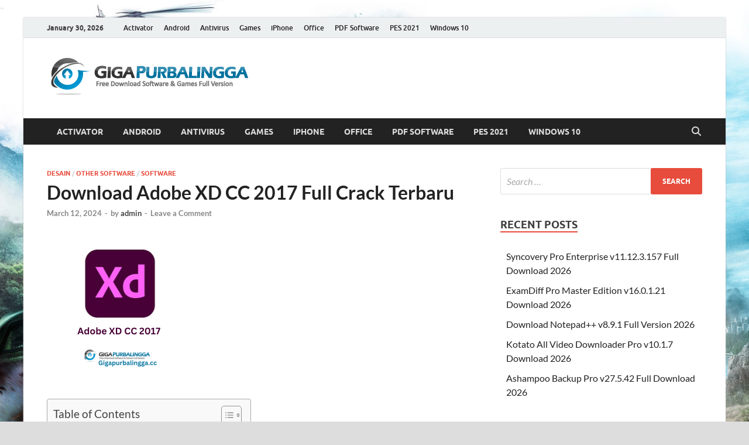

--- FILE ---
content_type: text/html; charset=UTF-8
request_url: https://gigapurbalingga.cc/free-download-adobe-xd-cc-activated/
body_size: 19531
content:
<!DOCTYPE html>
<html lang="en-US" prefix="og: https://ogp.me/ns#">
<head>
<meta charset="UTF-8">
<meta name="viewport" content="width=device-width, initial-scale=1">
<link rel="profile" href="https://gmpg.org/xfn/11">


<!-- Search Engine Optimization by Rank Math PRO - https://rankmath.com/ -->
<title>Download Adobe XD CC 2017 Full Crack Terbaru - Gigapurbalingga</title>
<meta name="description" content="Adobe XD CC 56.0.12.6 Activated adalah software terbaik yang dapat anda gunakan untuk untuk membuat dan mendesain UI aplikasi mobile..."/>
<meta name="robots" content="follow, index, max-snippet:-1, max-video-preview:-1, max-image-preview:large"/>
<link rel="canonical" href="https://gigapurbalingga.cc/free-download-adobe-xd-cc-activated/" />
<meta property="og:locale" content="en_US" />
<meta property="og:type" content="article" />
<meta property="og:title" content="Download Adobe XD CC 2017 Full Crack Terbaru - Gigapurbalingga" />
<meta property="og:description" content="Adobe XD CC 56.0.12.6 Activated adalah software terbaik yang dapat anda gunakan untuk untuk membuat dan mendesain UI aplikasi mobile..." />
<meta property="og:url" content="https://gigapurbalingga.cc/free-download-adobe-xd-cc-activated/" />
<meta property="og:site_name" content="Gigapurbalingga" />
<meta property="article:tag" content="adobe xd cc 2017 bagas31" />
<meta property="article:tag" content="Download Adobe XD CC 2017 Full Crack" />
<meta property="article:section" content="Desain" />
<meta property="og:updated_time" content="2024-03-12T21:16:35+00:00" />
<meta property="og:image" content="https://i0.wp.com/gigapurbalingga.cc/wp-content/uploads/2023/02/Adobe-XD-CC-2017-Crack.png" />
<meta property="og:image:secure_url" content="https://i0.wp.com/gigapurbalingga.cc/wp-content/uploads/2023/02/Adobe-XD-CC-2017-Crack.png" />
<meta property="og:image:width" content="250" />
<meta property="og:image:height" content="250" />
<meta property="og:image:alt" content="Adobe XD CC 2017 Crack" />
<meta property="og:image:type" content="image/png" />
<meta property="article:published_time" content="2024-03-12T06:33:05+00:00" />
<meta property="article:modified_time" content="2024-03-12T21:16:35+00:00" />
<meta name="twitter:card" content="summary_large_image" />
<meta name="twitter:title" content="Download Adobe XD CC 2017 Full Crack Terbaru - Gigapurbalingga" />
<meta name="twitter:description" content="Adobe XD CC 56.0.12.6 Activated adalah software terbaik yang dapat anda gunakan untuk untuk membuat dan mendesain UI aplikasi mobile..." />
<meta name="twitter:image" content="https://i0.wp.com/gigapurbalingga.cc/wp-content/uploads/2023/02/Adobe-XD-CC-2017-Crack.png" />
<meta name="twitter:label1" content="Written by" />
<meta name="twitter:data1" content="admin" />
<meta name="twitter:label2" content="Time to read" />
<meta name="twitter:data2" content="3 minutes" />
<script type="application/ld+json" class="rank-math-schema-pro">{"@context":"https://schema.org","@graph":[{"@type":["Organization","Person"],"@id":"https://gigapurbalingga.cc/#person","name":"admin","url":"https://gigapurbalingga.cc","logo":{"@type":"ImageObject","@id":"https://gigapurbalingga.cc/#logo","url":"https://gigapurbalingga.cc/wp-content/uploads/2023/01/Gigapurbalingga-Logo.png","contentUrl":"https://gigapurbalingga.cc/wp-content/uploads/2023/01/Gigapurbalingga-Logo.png","caption":"Gigapurbalingga","inLanguage":"en-US","width":"350","height":"75"},"image":{"@id":"https://gigapurbalingga.cc/#logo"}},{"@type":"WebSite","@id":"https://gigapurbalingga.cc/#website","url":"https://gigapurbalingga.cc","name":"Gigapurbalingga","alternateName":"Download Software Gratis Full Version","publisher":{"@id":"https://gigapurbalingga.cc/#person"},"inLanguage":"en-US"},{"@type":"ImageObject","@id":"https://i0.wp.com/gigapurbalingga.cc/wp-content/uploads/2023/02/Adobe-XD-CC-2017-Crack.png?fit=250%2C250&amp;ssl=1","url":"https://i0.wp.com/gigapurbalingga.cc/wp-content/uploads/2023/02/Adobe-XD-CC-2017-Crack.png?fit=250%2C250&amp;ssl=1","width":"250","height":"250","caption":"Adobe XD CC 2017 Crack","inLanguage":"en-US"},{"@type":"BreadcrumbList","@id":"https://gigapurbalingga.cc/free-download-adobe-xd-cc-activated/#breadcrumb","itemListElement":[{"@type":"ListItem","position":"1","item":{"@id":"https://gigapurbalingga.cc","name":"Home"}},{"@type":"ListItem","position":"2","item":{"@id":"https://gigapurbalingga.cc/free-download-adobe-xd-cc-activated/","name":"Download Adobe XD CC 2017 Full Crack Terbaru"}}]},{"@type":"WebPage","@id":"https://gigapurbalingga.cc/free-download-adobe-xd-cc-activated/#webpage","url":"https://gigapurbalingga.cc/free-download-adobe-xd-cc-activated/","name":"Download Adobe XD CC 2017 Full Crack Terbaru - Gigapurbalingga","datePublished":"2024-03-12T06:33:05+00:00","dateModified":"2024-03-12T21:16:35+00:00","isPartOf":{"@id":"https://gigapurbalingga.cc/#website"},"primaryImageOfPage":{"@id":"https://i0.wp.com/gigapurbalingga.cc/wp-content/uploads/2023/02/Adobe-XD-CC-2017-Crack.png?fit=250%2C250&amp;ssl=1"},"inLanguage":"en-US","breadcrumb":{"@id":"https://gigapurbalingga.cc/free-download-adobe-xd-cc-activated/#breadcrumb"}},{"@type":"Person","@id":"https://gigapurbalingga.cc/author/admin/","name":"admin","url":"https://gigapurbalingga.cc/author/admin/","image":{"@type":"ImageObject","@id":"https://secure.gravatar.com/avatar/4494faf18f5125939a5df407cee798be17c799182e4847a83c50c7040f8dcfeb?s=96&amp;d=mm&amp;r=g","url":"https://secure.gravatar.com/avatar/4494faf18f5125939a5df407cee798be17c799182e4847a83c50c7040f8dcfeb?s=96&amp;d=mm&amp;r=g","caption":"admin","inLanguage":"en-US"},"sameAs":["http://gigapurbalingga.cc"]},{"@type":"Article","headline":"Download Adobe XD CC 2017 Full Crack Terbaru - Gigapurbalingga","keywords":"Adobe XD CC 2017","datePublished":"2024-03-12T06:33:05+00:00","dateModified":"2024-03-12T21:16:35+00:00","author":{"@id":"https://gigapurbalingga.cc/author/admin/","name":"admin"},"publisher":{"@id":"https://gigapurbalingga.cc/#person"},"description":"Adobe XD CC 56.0.12.6 Activated adalah software terbaik yang dapat anda gunakan untuk untuk membuat dan mendesain UI aplikasi mobile...","name":"Download Adobe XD CC 2017 Full Crack Terbaru - Gigapurbalingga","@id":"https://gigapurbalingga.cc/free-download-adobe-xd-cc-activated/#richSnippet","isPartOf":{"@id":"https://gigapurbalingga.cc/free-download-adobe-xd-cc-activated/#webpage"},"image":{"@id":"https://i0.wp.com/gigapurbalingga.cc/wp-content/uploads/2023/02/Adobe-XD-CC-2017-Crack.png?fit=250%2C250&amp;ssl=1"},"inLanguage":"en-US","mainEntityOfPage":{"@id":"https://gigapurbalingga.cc/free-download-adobe-xd-cc-activated/#webpage"}}]}</script>
<!-- /Rank Math WordPress SEO plugin -->

<link rel='dns-prefetch' href='//stats.wp.com' />
<link rel='preconnect' href='//i0.wp.com' />
<link rel='preconnect' href='//c0.wp.com' />
<link rel="alternate" type="application/rss+xml" title="Gigapurbalingga &raquo; Feed" href="https://gigapurbalingga.cc/feed/" />
<link rel="alternate" type="application/rss+xml" title="Gigapurbalingga &raquo; Comments Feed" href="https://gigapurbalingga.cc/comments/feed/" />
<link rel="alternate" type="application/rss+xml" title="Gigapurbalingga &raquo; Download Adobe XD CC 2017 Full Crack Terbaru Comments Feed" href="https://gigapurbalingga.cc/free-download-adobe-xd-cc-activated/feed/" />
<link rel="alternate" title="oEmbed (JSON)" type="application/json+oembed" href="https://gigapurbalingga.cc/wp-json/oembed/1.0/embed?url=https%3A%2F%2Fgigapurbalingga.cc%2Ffree-download-adobe-xd-cc-activated%2F" />
<link rel="alternate" title="oEmbed (XML)" type="text/xml+oembed" href="https://gigapurbalingga.cc/wp-json/oembed/1.0/embed?url=https%3A%2F%2Fgigapurbalingga.cc%2Ffree-download-adobe-xd-cc-activated%2F&#038;format=xml" />
<!-- gigapurbalingga.cc is managing ads with Advanced Ads 2.0.16 – https://wpadvancedads.com/ --><script data-wpfc-render="false" id="gigap-ready">
			window.advanced_ads_ready=function(e,a){a=a||"complete";var d=function(e){return"interactive"===a?"loading"!==e:"complete"===e};d(document.readyState)?e():document.addEventListener("readystatechange",(function(a){d(a.target.readyState)&&e()}),{once:"interactive"===a})},window.advanced_ads_ready_queue=window.advanced_ads_ready_queue||[];		</script>
		<style id='wp-img-auto-sizes-contain-inline-css' type='text/css'>
img:is([sizes=auto i],[sizes^="auto," i]){contain-intrinsic-size:3000px 1500px}
/*# sourceURL=wp-img-auto-sizes-contain-inline-css */
</style>
<link rel='stylesheet' id='jetpack_related-posts-css' href='https://c0.wp.com/p/jetpack/15.4/modules/related-posts/related-posts.css' type='text/css' media='all' />
<style id='wp-emoji-styles-inline-css' type='text/css'>

	img.wp-smiley, img.emoji {
		display: inline !important;
		border: none !important;
		box-shadow: none !important;
		height: 1em !important;
		width: 1em !important;
		margin: 0 0.07em !important;
		vertical-align: -0.1em !important;
		background: none !important;
		padding: 0 !important;
	}
/*# sourceURL=wp-emoji-styles-inline-css */
</style>
<style id='wp-block-library-inline-css' type='text/css'>
:root{--wp-block-synced-color:#7a00df;--wp-block-synced-color--rgb:122,0,223;--wp-bound-block-color:var(--wp-block-synced-color);--wp-editor-canvas-background:#ddd;--wp-admin-theme-color:#007cba;--wp-admin-theme-color--rgb:0,124,186;--wp-admin-theme-color-darker-10:#006ba1;--wp-admin-theme-color-darker-10--rgb:0,107,160.5;--wp-admin-theme-color-darker-20:#005a87;--wp-admin-theme-color-darker-20--rgb:0,90,135;--wp-admin-border-width-focus:2px}@media (min-resolution:192dpi){:root{--wp-admin-border-width-focus:1.5px}}.wp-element-button{cursor:pointer}:root .has-very-light-gray-background-color{background-color:#eee}:root .has-very-dark-gray-background-color{background-color:#313131}:root .has-very-light-gray-color{color:#eee}:root .has-very-dark-gray-color{color:#313131}:root .has-vivid-green-cyan-to-vivid-cyan-blue-gradient-background{background:linear-gradient(135deg,#00d084,#0693e3)}:root .has-purple-crush-gradient-background{background:linear-gradient(135deg,#34e2e4,#4721fb 50%,#ab1dfe)}:root .has-hazy-dawn-gradient-background{background:linear-gradient(135deg,#faaca8,#dad0ec)}:root .has-subdued-olive-gradient-background{background:linear-gradient(135deg,#fafae1,#67a671)}:root .has-atomic-cream-gradient-background{background:linear-gradient(135deg,#fdd79a,#004a59)}:root .has-nightshade-gradient-background{background:linear-gradient(135deg,#330968,#31cdcf)}:root .has-midnight-gradient-background{background:linear-gradient(135deg,#020381,#2874fc)}:root{--wp--preset--font-size--normal:16px;--wp--preset--font-size--huge:42px}.has-regular-font-size{font-size:1em}.has-larger-font-size{font-size:2.625em}.has-normal-font-size{font-size:var(--wp--preset--font-size--normal)}.has-huge-font-size{font-size:var(--wp--preset--font-size--huge)}.has-text-align-center{text-align:center}.has-text-align-left{text-align:left}.has-text-align-right{text-align:right}.has-fit-text{white-space:nowrap!important}#end-resizable-editor-section{display:none}.aligncenter{clear:both}.items-justified-left{justify-content:flex-start}.items-justified-center{justify-content:center}.items-justified-right{justify-content:flex-end}.items-justified-space-between{justify-content:space-between}.screen-reader-text{border:0;clip-path:inset(50%);height:1px;margin:-1px;overflow:hidden;padding:0;position:absolute;width:1px;word-wrap:normal!important}.screen-reader-text:focus{background-color:#ddd;clip-path:none;color:#444;display:block;font-size:1em;height:auto;left:5px;line-height:normal;padding:15px 23px 14px;text-decoration:none;top:5px;width:auto;z-index:100000}html :where(.has-border-color){border-style:solid}html :where([style*=border-top-color]){border-top-style:solid}html :where([style*=border-right-color]){border-right-style:solid}html :where([style*=border-bottom-color]){border-bottom-style:solid}html :where([style*=border-left-color]){border-left-style:solid}html :where([style*=border-width]){border-style:solid}html :where([style*=border-top-width]){border-top-style:solid}html :where([style*=border-right-width]){border-right-style:solid}html :where([style*=border-bottom-width]){border-bottom-style:solid}html :where([style*=border-left-width]){border-left-style:solid}html :where(img[class*=wp-image-]){height:auto;max-width:100%}:where(figure){margin:0 0 1em}html :where(.is-position-sticky){--wp-admin--admin-bar--position-offset:var(--wp-admin--admin-bar--height,0px)}@media screen and (max-width:600px){html :where(.is-position-sticky){--wp-admin--admin-bar--position-offset:0px}}

/*# sourceURL=wp-block-library-inline-css */
</style><style id='wp-block-paragraph-inline-css' type='text/css'>
.is-small-text{font-size:.875em}.is-regular-text{font-size:1em}.is-large-text{font-size:2.25em}.is-larger-text{font-size:3em}.has-drop-cap:not(:focus):first-letter{float:left;font-size:8.4em;font-style:normal;font-weight:100;line-height:.68;margin:.05em .1em 0 0;text-transform:uppercase}body.rtl .has-drop-cap:not(:focus):first-letter{float:none;margin-left:.1em}p.has-drop-cap.has-background{overflow:hidden}:root :where(p.has-background){padding:1.25em 2.375em}:where(p.has-text-color:not(.has-link-color)) a{color:inherit}p.has-text-align-left[style*="writing-mode:vertical-lr"],p.has-text-align-right[style*="writing-mode:vertical-rl"]{rotate:180deg}
/*# sourceURL=https://c0.wp.com/c/6.9/wp-includes/blocks/paragraph/style.min.css */
</style>
<style id='global-styles-inline-css' type='text/css'>
:root{--wp--preset--aspect-ratio--square: 1;--wp--preset--aspect-ratio--4-3: 4/3;--wp--preset--aspect-ratio--3-4: 3/4;--wp--preset--aspect-ratio--3-2: 3/2;--wp--preset--aspect-ratio--2-3: 2/3;--wp--preset--aspect-ratio--16-9: 16/9;--wp--preset--aspect-ratio--9-16: 9/16;--wp--preset--color--black: #000000;--wp--preset--color--cyan-bluish-gray: #abb8c3;--wp--preset--color--white: #ffffff;--wp--preset--color--pale-pink: #f78da7;--wp--preset--color--vivid-red: #cf2e2e;--wp--preset--color--luminous-vivid-orange: #ff6900;--wp--preset--color--luminous-vivid-amber: #fcb900;--wp--preset--color--light-green-cyan: #7bdcb5;--wp--preset--color--vivid-green-cyan: #00d084;--wp--preset--color--pale-cyan-blue: #8ed1fc;--wp--preset--color--vivid-cyan-blue: #0693e3;--wp--preset--color--vivid-purple: #9b51e0;--wp--preset--gradient--vivid-cyan-blue-to-vivid-purple: linear-gradient(135deg,rgb(6,147,227) 0%,rgb(155,81,224) 100%);--wp--preset--gradient--light-green-cyan-to-vivid-green-cyan: linear-gradient(135deg,rgb(122,220,180) 0%,rgb(0,208,130) 100%);--wp--preset--gradient--luminous-vivid-amber-to-luminous-vivid-orange: linear-gradient(135deg,rgb(252,185,0) 0%,rgb(255,105,0) 100%);--wp--preset--gradient--luminous-vivid-orange-to-vivid-red: linear-gradient(135deg,rgb(255,105,0) 0%,rgb(207,46,46) 100%);--wp--preset--gradient--very-light-gray-to-cyan-bluish-gray: linear-gradient(135deg,rgb(238,238,238) 0%,rgb(169,184,195) 100%);--wp--preset--gradient--cool-to-warm-spectrum: linear-gradient(135deg,rgb(74,234,220) 0%,rgb(151,120,209) 20%,rgb(207,42,186) 40%,rgb(238,44,130) 60%,rgb(251,105,98) 80%,rgb(254,248,76) 100%);--wp--preset--gradient--blush-light-purple: linear-gradient(135deg,rgb(255,206,236) 0%,rgb(152,150,240) 100%);--wp--preset--gradient--blush-bordeaux: linear-gradient(135deg,rgb(254,205,165) 0%,rgb(254,45,45) 50%,rgb(107,0,62) 100%);--wp--preset--gradient--luminous-dusk: linear-gradient(135deg,rgb(255,203,112) 0%,rgb(199,81,192) 50%,rgb(65,88,208) 100%);--wp--preset--gradient--pale-ocean: linear-gradient(135deg,rgb(255,245,203) 0%,rgb(182,227,212) 50%,rgb(51,167,181) 100%);--wp--preset--gradient--electric-grass: linear-gradient(135deg,rgb(202,248,128) 0%,rgb(113,206,126) 100%);--wp--preset--gradient--midnight: linear-gradient(135deg,rgb(2,3,129) 0%,rgb(40,116,252) 100%);--wp--preset--font-size--small: 13px;--wp--preset--font-size--medium: 20px;--wp--preset--font-size--large: 36px;--wp--preset--font-size--x-large: 42px;--wp--preset--spacing--20: 0.44rem;--wp--preset--spacing--30: 0.67rem;--wp--preset--spacing--40: 1rem;--wp--preset--spacing--50: 1.5rem;--wp--preset--spacing--60: 2.25rem;--wp--preset--spacing--70: 3.38rem;--wp--preset--spacing--80: 5.06rem;--wp--preset--shadow--natural: 6px 6px 9px rgba(0, 0, 0, 0.2);--wp--preset--shadow--deep: 12px 12px 50px rgba(0, 0, 0, 0.4);--wp--preset--shadow--sharp: 6px 6px 0px rgba(0, 0, 0, 0.2);--wp--preset--shadow--outlined: 6px 6px 0px -3px rgb(255, 255, 255), 6px 6px rgb(0, 0, 0);--wp--preset--shadow--crisp: 6px 6px 0px rgb(0, 0, 0);}:where(.is-layout-flex){gap: 0.5em;}:where(.is-layout-grid){gap: 0.5em;}body .is-layout-flex{display: flex;}.is-layout-flex{flex-wrap: wrap;align-items: center;}.is-layout-flex > :is(*, div){margin: 0;}body .is-layout-grid{display: grid;}.is-layout-grid > :is(*, div){margin: 0;}:where(.wp-block-columns.is-layout-flex){gap: 2em;}:where(.wp-block-columns.is-layout-grid){gap: 2em;}:where(.wp-block-post-template.is-layout-flex){gap: 1.25em;}:where(.wp-block-post-template.is-layout-grid){gap: 1.25em;}.has-black-color{color: var(--wp--preset--color--black) !important;}.has-cyan-bluish-gray-color{color: var(--wp--preset--color--cyan-bluish-gray) !important;}.has-white-color{color: var(--wp--preset--color--white) !important;}.has-pale-pink-color{color: var(--wp--preset--color--pale-pink) !important;}.has-vivid-red-color{color: var(--wp--preset--color--vivid-red) !important;}.has-luminous-vivid-orange-color{color: var(--wp--preset--color--luminous-vivid-orange) !important;}.has-luminous-vivid-amber-color{color: var(--wp--preset--color--luminous-vivid-amber) !important;}.has-light-green-cyan-color{color: var(--wp--preset--color--light-green-cyan) !important;}.has-vivid-green-cyan-color{color: var(--wp--preset--color--vivid-green-cyan) !important;}.has-pale-cyan-blue-color{color: var(--wp--preset--color--pale-cyan-blue) !important;}.has-vivid-cyan-blue-color{color: var(--wp--preset--color--vivid-cyan-blue) !important;}.has-vivid-purple-color{color: var(--wp--preset--color--vivid-purple) !important;}.has-black-background-color{background-color: var(--wp--preset--color--black) !important;}.has-cyan-bluish-gray-background-color{background-color: var(--wp--preset--color--cyan-bluish-gray) !important;}.has-white-background-color{background-color: var(--wp--preset--color--white) !important;}.has-pale-pink-background-color{background-color: var(--wp--preset--color--pale-pink) !important;}.has-vivid-red-background-color{background-color: var(--wp--preset--color--vivid-red) !important;}.has-luminous-vivid-orange-background-color{background-color: var(--wp--preset--color--luminous-vivid-orange) !important;}.has-luminous-vivid-amber-background-color{background-color: var(--wp--preset--color--luminous-vivid-amber) !important;}.has-light-green-cyan-background-color{background-color: var(--wp--preset--color--light-green-cyan) !important;}.has-vivid-green-cyan-background-color{background-color: var(--wp--preset--color--vivid-green-cyan) !important;}.has-pale-cyan-blue-background-color{background-color: var(--wp--preset--color--pale-cyan-blue) !important;}.has-vivid-cyan-blue-background-color{background-color: var(--wp--preset--color--vivid-cyan-blue) !important;}.has-vivid-purple-background-color{background-color: var(--wp--preset--color--vivid-purple) !important;}.has-black-border-color{border-color: var(--wp--preset--color--black) !important;}.has-cyan-bluish-gray-border-color{border-color: var(--wp--preset--color--cyan-bluish-gray) !important;}.has-white-border-color{border-color: var(--wp--preset--color--white) !important;}.has-pale-pink-border-color{border-color: var(--wp--preset--color--pale-pink) !important;}.has-vivid-red-border-color{border-color: var(--wp--preset--color--vivid-red) !important;}.has-luminous-vivid-orange-border-color{border-color: var(--wp--preset--color--luminous-vivid-orange) !important;}.has-luminous-vivid-amber-border-color{border-color: var(--wp--preset--color--luminous-vivid-amber) !important;}.has-light-green-cyan-border-color{border-color: var(--wp--preset--color--light-green-cyan) !important;}.has-vivid-green-cyan-border-color{border-color: var(--wp--preset--color--vivid-green-cyan) !important;}.has-pale-cyan-blue-border-color{border-color: var(--wp--preset--color--pale-cyan-blue) !important;}.has-vivid-cyan-blue-border-color{border-color: var(--wp--preset--color--vivid-cyan-blue) !important;}.has-vivid-purple-border-color{border-color: var(--wp--preset--color--vivid-purple) !important;}.has-vivid-cyan-blue-to-vivid-purple-gradient-background{background: var(--wp--preset--gradient--vivid-cyan-blue-to-vivid-purple) !important;}.has-light-green-cyan-to-vivid-green-cyan-gradient-background{background: var(--wp--preset--gradient--light-green-cyan-to-vivid-green-cyan) !important;}.has-luminous-vivid-amber-to-luminous-vivid-orange-gradient-background{background: var(--wp--preset--gradient--luminous-vivid-amber-to-luminous-vivid-orange) !important;}.has-luminous-vivid-orange-to-vivid-red-gradient-background{background: var(--wp--preset--gradient--luminous-vivid-orange-to-vivid-red) !important;}.has-very-light-gray-to-cyan-bluish-gray-gradient-background{background: var(--wp--preset--gradient--very-light-gray-to-cyan-bluish-gray) !important;}.has-cool-to-warm-spectrum-gradient-background{background: var(--wp--preset--gradient--cool-to-warm-spectrum) !important;}.has-blush-light-purple-gradient-background{background: var(--wp--preset--gradient--blush-light-purple) !important;}.has-blush-bordeaux-gradient-background{background: var(--wp--preset--gradient--blush-bordeaux) !important;}.has-luminous-dusk-gradient-background{background: var(--wp--preset--gradient--luminous-dusk) !important;}.has-pale-ocean-gradient-background{background: var(--wp--preset--gradient--pale-ocean) !important;}.has-electric-grass-gradient-background{background: var(--wp--preset--gradient--electric-grass) !important;}.has-midnight-gradient-background{background: var(--wp--preset--gradient--midnight) !important;}.has-small-font-size{font-size: var(--wp--preset--font-size--small) !important;}.has-medium-font-size{font-size: var(--wp--preset--font-size--medium) !important;}.has-large-font-size{font-size: var(--wp--preset--font-size--large) !important;}.has-x-large-font-size{font-size: var(--wp--preset--font-size--x-large) !important;}
/*# sourceURL=global-styles-inline-css */
</style>

<style id='classic-theme-styles-inline-css' type='text/css'>
/*! This file is auto-generated */
.wp-block-button__link{color:#fff;background-color:#32373c;border-radius:9999px;box-shadow:none;text-decoration:none;padding:calc(.667em + 2px) calc(1.333em + 2px);font-size:1.125em}.wp-block-file__button{background:#32373c;color:#fff;text-decoration:none}
/*# sourceURL=/wp-includes/css/classic-themes.min.css */
</style>
<link rel='stylesheet' id='ez-toc-css' href='https://gigapurbalingga.cc/wp-content/plugins/easy-table-of-contents/assets/css/screen.min.css?ver=2.0.80' type='text/css' media='all' />
<style id='ez-toc-inline-css' type='text/css'>
div#ez-toc-container .ez-toc-title {font-size: 120%;}div#ez-toc-container .ez-toc-title {font-weight: 500;}div#ez-toc-container ul li , div#ez-toc-container ul li a {font-size: 95%;}div#ez-toc-container ul li , div#ez-toc-container ul li a {font-weight: 500;}div#ez-toc-container nav ul ul li {font-size: 90%;}.ez-toc-box-title {font-weight: bold; margin-bottom: 10px; text-align: center; text-transform: uppercase; letter-spacing: 1px; color: #666; padding-bottom: 5px;position:absolute;top:-4%;left:5%;background-color: inherit;transition: top 0.3s ease;}.ez-toc-box-title.toc-closed {top:-25%;}
.ez-toc-container-direction {direction: ltr;}.ez-toc-counter ul{counter-reset: item ;}.ez-toc-counter nav ul li a::before {content: counters(item, '.', decimal) '. ';display: inline-block;counter-increment: item;flex-grow: 0;flex-shrink: 0;margin-right: .2em; float: left; }.ez-toc-widget-direction {direction: ltr;}.ez-toc-widget-container ul{counter-reset: item ;}.ez-toc-widget-container nav ul li a::before {content: counters(item, '.', decimal) '. ';display: inline-block;counter-increment: item;flex-grow: 0;flex-shrink: 0;margin-right: .2em; float: left; }
/*# sourceURL=ez-toc-inline-css */
</style>
<link rel='stylesheet' id='hitmag-fonts-css' href='https://gigapurbalingga.cc/wp-content/themes/hitmag/css/fonts.css' type='text/css' media='all' />
<link rel='stylesheet' id='hitmag-font-awesome-css' href='https://gigapurbalingga.cc/wp-content/themes/hitmag/css/all.min.css?ver=6.5.1' type='text/css' media='all' />
<link rel='stylesheet' id='hitmag-style-css' href='https://gigapurbalingga.cc/wp-content/themes/hitmag/style.css?ver=1.4.4' type='text/css' media='all' />
<link rel='stylesheet' id='jquery-magnific-popup-css' href='https://gigapurbalingga.cc/wp-content/themes/hitmag/css/magnific-popup.css?ver=6.9' type='text/css' media='all' />
<script type="text/javascript" id="jetpack_related-posts-js-extra">
/* <![CDATA[ */
var related_posts_js_options = {"post_heading":"h4"};
//# sourceURL=jetpack_related-posts-js-extra
/* ]]> */
</script>
<script type="text/javascript" src="https://c0.wp.com/p/jetpack/15.4/_inc/build/related-posts/related-posts.min.js" id="jetpack_related-posts-js"></script>
<script type="text/javascript" src="https://c0.wp.com/c/6.9/wp-includes/js/jquery/jquery.min.js" id="jquery-core-js"></script>
<script type="text/javascript" src="https://c0.wp.com/c/6.9/wp-includes/js/jquery/jquery-migrate.min.js" id="jquery-migrate-js"></script>
<link rel="https://api.w.org/" href="https://gigapurbalingga.cc/wp-json/" /><link rel="alternate" title="JSON" type="application/json" href="https://gigapurbalingga.cc/wp-json/wp/v2/posts/54497" /><link rel="EditURI" type="application/rsd+xml" title="RSD" href="https://gigapurbalingga.cc/xmlrpc.php?rsd" />
<meta name="generator" content="WordPress 6.9" />
<link rel='shortlink' href='https://gigapurbalingga.cc/?p=54497' />
	<style>img#wpstats{display:none}</style>
				<style type="text/css">
			
			button,
			input[type="button"],
			input[type="reset"],
			input[type="submit"] {
				background: #E74C3C;
			}

            .th-readmore {
                background: #E74C3C;
            }           

            a:hover {
                color: #E74C3C;
            } 

            .main-navigation a:hover {
                background-color: #E74C3C;
            }

            .main-navigation .current_page_item > a,
            .main-navigation .current-menu-item > a,
            .main-navigation .current_page_ancestor > a,
            .main-navigation .current-menu-ancestor > a {
                background-color: #E74C3C;
            }

            #main-nav-button:hover {
                background-color: #E74C3C;
            }

            .post-navigation .post-title:hover {
                color: #E74C3C;
            }

            .top-navigation a:hover {
                color: #E74C3C;
            }

            .top-navigation ul ul a:hover {
                background: #E74C3C;
            }

            #top-nav-button:hover {
                color: #E74C3C;
            }

            .responsive-mainnav li a:hover,
            .responsive-topnav li a:hover {
                background: #E74C3C;
            }

            #hm-search-form .search-form .search-submit {
                background-color: #E74C3C;
            }

            .nav-links .current {
                background: #E74C3C;
            }

            .is-style-hitmag-widget-title,
            .elementor-widget-container h5,
            .widgettitle,
            .widget-title {
                border-bottom: 2px solid #E74C3C;
            }

            .footer-widget-title {
                border-bottom: 2px solid #E74C3C;
            }

            .widget-area a:hover {
                color: #E74C3C;
            }

            .footer-widget-area .widget a:hover {
                color: #E74C3C;
            }

            .site-info a:hover {
                color: #E74C3C;
            }

            .wp-block-search .wp-block-search__button,
            .search-form .search-submit {
                background: #E74C3C;
            }

            .hmb-entry-title a:hover {
                color: #E74C3C;
            }

            .hmb-entry-meta a:hover,
            .hms-meta a:hover {
                color: #E74C3C;
            }

            .hms-title a:hover {
                color: #E74C3C;
            }

            .hmw-grid-post .post-title a:hover {
                color: #E74C3C;
            }

            .footer-widget-area .hmw-grid-post .post-title a:hover,
            .footer-widget-area .hmb-entry-title a:hover,
            .footer-widget-area .hms-title a:hover {
                color: #E74C3C;
            }

            .hm-tabs-wdt .ui-state-active {
                border-bottom: 2px solid #E74C3C;
            }

            a.hm-viewall {
                background: #E74C3C;
            }

            #hitmag-tags a,
            .widget_tag_cloud .tagcloud a {
                background: #E74C3C;
            }

            .site-title a {
                color: #E74C3C;
            }

            .hitmag-post .entry-title a:hover {
                color: #E74C3C;
            }

            .hitmag-post .entry-meta a:hover {
                color: #E74C3C;
            }

            .cat-links a {
                color: #E74C3C;
            }

            .hitmag-single .entry-meta a:hover {
                color: #E74C3C;
            }

            .hitmag-single .author a:hover {
                color: #E74C3C;
            }

            .hm-author-content .author-posts-link {
                color: #E74C3C;
            }

            .hm-tags-links a:hover {
                background: #E74C3C;
            }

            .hm-tagged {
                background: #E74C3C;
            }

            .hm-edit-link a.post-edit-link {
                background: #E74C3C;
            }

            .arc-page-title {
                border-bottom: 2px solid #E74C3C;
            }

            .srch-page-title {
                border-bottom: 2px solid #E74C3C;
            }

            .hm-slider-details .cat-links {
                background: #E74C3C;
            }

            .hm-rel-post .post-title a:hover {
                color: #E74C3C;
            }

            .comment-author a {
                color: #E74C3C;
            }

            .comment-metadata a:hover,
            .comment-metadata a:focus,
            .pingback .comment-edit-link:hover,
            .pingback .comment-edit-link:focus {
                color: #E74C3C;
            }

            .comment-reply-link:hover,
            .comment-reply-link:focus {
                background: #E74C3C;
            }

            .required {
                color: #E74C3C;
            }

            blockquote {
                border-left: 3px solid #E74C3C;
            }

            .comment-reply-title small a:before {
                color: #E74C3C;
            }
            
            .woocommerce ul.products li.product h3:hover,
            .woocommerce-widget-area ul li a:hover,
            .woocommerce-loop-product__title:hover {
                color: #E74C3C;
            }

            .woocommerce-product-search input[type="submit"],
            .woocommerce #respond input#submit, 
            .woocommerce a.button, 
            .woocommerce button.button, 
            .woocommerce input.button,
            .woocommerce nav.woocommerce-pagination ul li a:focus,
            .woocommerce nav.woocommerce-pagination ul li a:hover,
            .woocommerce nav.woocommerce-pagination ul li span.current,
            .woocommerce span.onsale,
            .woocommerce-widget-area .widget-title,
            .woocommerce #respond input#submit.alt,
            .woocommerce a.button.alt,
            .woocommerce button.button.alt,
            .woocommerce input.button.alt {
                background: #E74C3C;
            }
            
            .wp-block-quote,
            .wp-block-quote:not(.is-large):not(.is-style-large) {
                border-left: 3px solid #E74C3C;
            }		</style>
		<style type="text/css">

			.site-title a,
		.site-description {
			position: absolute;
			clip: rect(1px, 1px, 1px, 1px);
		}

	
	</style>
	<style type="text/css" id="custom-background-css">
body.custom-background { background-image: url("https://gigapurbalingga.cc/wp-content/uploads/2023/01/games_e284960839.jpg"); background-position: left top; background-size: cover; background-repeat: no-repeat; background-attachment: fixed; }
</style>
	<link rel="icon" href="https://i0.wp.com/gigapurbalingga.cc/wp-content/uploads/2021/07/gigapurbalingga.png?fit=32%2C32&#038;ssl=1" sizes="32x32" />
<link rel="icon" href="https://i0.wp.com/gigapurbalingga.cc/wp-content/uploads/2021/07/gigapurbalingga.png?fit=192%2C192&#038;ssl=1" sizes="192x192" />
<link rel="apple-touch-icon" href="https://i0.wp.com/gigapurbalingga.cc/wp-content/uploads/2021/07/gigapurbalingga.png?fit=180%2C180&#038;ssl=1" />
<meta name="msapplication-TileImage" content="https://i0.wp.com/gigapurbalingga.cc/wp-content/uploads/2021/07/gigapurbalingga.png?fit=225%2C225&#038;ssl=1" />
<style id="kirki-inline-styles"></style></head>

<body class="wp-singular post-template-default single single-post postid-54497 single-format-standard custom-background wp-custom-logo wp-embed-responsive wp-theme-hitmag group-blog th-right-sidebar aa-prefix-gigap-">



<div id="page" class="site hitmag-wrapper">
	<a class="skip-link screen-reader-text" href="#content">Skip to content</a>

	
	<header id="masthead" class="site-header" role="banner">

		
							<div class="hm-topnavbutton">
					<div class="hm-nwrap">
												<a href="#" class="navbutton" id="top-nav-button">
							<span class="top-nav-btn-lbl">Top Menu</span>						</a>
					</div>	
				</div>
				<div class="responsive-topnav"></div>					
			
			<div class="hm-top-bar">
				<div class="hm-container">
					
											<div class="hm-date">January 30, 2026</div>
					
											<div id="top-navigation" class="top-navigation">
							<div class="menu-main-menu-container"><ul id="top-menu" class="menu"><li id="menu-item-57621" class="menu-item menu-item-type-taxonomy menu-item-object-category menu-item-57621"><a href="https://gigapurbalingga.cc/category/activator/">Activator</a></li>
<li id="menu-item-57622" class="menu-item menu-item-type-taxonomy menu-item-object-category menu-item-57622"><a href="https://gigapurbalingga.cc/category/android/">Android</a></li>
<li id="menu-item-57623" class="menu-item menu-item-type-taxonomy menu-item-object-category menu-item-57623"><a href="https://gigapurbalingga.cc/category/antivirus/">Antivirus</a></li>
<li id="menu-item-57624" class="menu-item menu-item-type-taxonomy menu-item-object-category menu-item-57624"><a href="https://gigapurbalingga.cc/category/games/">Games</a></li>
<li id="menu-item-57625" class="menu-item menu-item-type-taxonomy menu-item-object-category menu-item-57625"><a href="https://gigapurbalingga.cc/category/iphone/">iPhone</a></li>
<li id="menu-item-57626" class="menu-item menu-item-type-taxonomy menu-item-object-category menu-item-57626"><a href="https://gigapurbalingga.cc/category/office/">Office</a></li>
<li id="menu-item-57627" class="menu-item menu-item-type-taxonomy menu-item-object-category menu-item-57627"><a href="https://gigapurbalingga.cc/category/pdf-software/">PDF Software</a></li>
<li id="menu-item-57629" class="menu-item menu-item-type-taxonomy menu-item-object-category menu-item-57629"><a href="https://gigapurbalingga.cc/category/pes-2021/">PES 2021</a></li>
<li id="menu-item-57630" class="menu-item menu-item-type-taxonomy menu-item-object-category menu-item-57630"><a href="https://gigapurbalingga.cc/category/windows-10/">Windows 10</a></li>
</ul></div>					
						</div>		
					
					
				</div><!-- .hm-container -->
			</div><!-- .hm-top-bar -->

		
		
		<div class="header-main-area ">
			<div class="hm-container">
			<div class="site-branding">
				<div class="site-branding-content">
					<div class="hm-logo">
						<a href="https://gigapurbalingga.cc/" class="custom-logo-link" rel="home"><img width="350" height="75" src="https://i0.wp.com/gigapurbalingga.cc/wp-content/uploads/2023/01/Gigapurbalingga-Logo.png?fit=350%2C75&amp;ssl=1" class="custom-logo" alt="Gigapurbalingga-Logo" decoding="async" srcset="https://i0.wp.com/gigapurbalingga.cc/wp-content/uploads/2023/01/Gigapurbalingga-Logo.png?w=350&amp;ssl=1 350w, https://i0.wp.com/gigapurbalingga.cc/wp-content/uploads/2023/01/Gigapurbalingga-Logo.png?resize=300%2C64&amp;ssl=1 300w, https://i0.wp.com/gigapurbalingga.cc/wp-content/uploads/2023/01/Gigapurbalingga-Logo.png?resize=348%2C75&amp;ssl=1 348w" sizes="(max-width: 350px) 100vw, 350px" /></a>					</div><!-- .hm-logo -->

					<div class="hm-site-title">
													<p class="site-title"><a href="https://gigapurbalingga.cc/" rel="home">Gigapurbalingga</a></p>
													<p class="site-description">Download Software Gratis Full Version</p>
											</div><!-- .hm-site-title -->
				</div><!-- .site-branding-content -->
			</div><!-- .site-branding -->

			
						</div><!-- .hm-container -->
		</div><!-- .header-main-area -->

		
		<div class="hm-nav-container">
			<nav id="site-navigation" class="main-navigation" role="navigation">
				<div class="hm-container">
					<div class="menu-main-menu-container"><ul id="primary-menu" class="menu"><li class="menu-item menu-item-type-taxonomy menu-item-object-category menu-item-57621"><a href="https://gigapurbalingga.cc/category/activator/">Activator</a></li>
<li class="menu-item menu-item-type-taxonomy menu-item-object-category menu-item-57622"><a href="https://gigapurbalingga.cc/category/android/">Android</a></li>
<li class="menu-item menu-item-type-taxonomy menu-item-object-category menu-item-57623"><a href="https://gigapurbalingga.cc/category/antivirus/">Antivirus</a></li>
<li class="menu-item menu-item-type-taxonomy menu-item-object-category menu-item-57624"><a href="https://gigapurbalingga.cc/category/games/">Games</a></li>
<li class="menu-item menu-item-type-taxonomy menu-item-object-category menu-item-57625"><a href="https://gigapurbalingga.cc/category/iphone/">iPhone</a></li>
<li class="menu-item menu-item-type-taxonomy menu-item-object-category menu-item-57626"><a href="https://gigapurbalingga.cc/category/office/">Office</a></li>
<li class="menu-item menu-item-type-taxonomy menu-item-object-category menu-item-57627"><a href="https://gigapurbalingga.cc/category/pdf-software/">PDF Software</a></li>
<li class="menu-item menu-item-type-taxonomy menu-item-object-category menu-item-57629"><a href="https://gigapurbalingga.cc/category/pes-2021/">PES 2021</a></li>
<li class="menu-item menu-item-type-taxonomy menu-item-object-category menu-item-57630"><a href="https://gigapurbalingga.cc/category/windows-10/">Windows 10</a></li>
</ul></div>					
											<button class="hm-search-button-icon" aria-label="Open search"></button>
						<div class="hm-search-box-container">
							<div class="hm-search-box">
								<form role="search" method="get" class="search-form" action="https://gigapurbalingga.cc/">
				<label>
					<span class="screen-reader-text">Search for:</span>
					<input type="search" class="search-field" placeholder="Search &hellip;" value="" name="s" />
				</label>
				<input type="submit" class="search-submit" value="Search" />
			</form>							</div><!-- th-search-box -->
						</div><!-- .th-search-box-container -->
									</div><!-- .hm-container -->
			</nav><!-- #site-navigation -->
			<div class="hm-nwrap">
								<a href="#" class="navbutton" id="main-nav-button">
					<span class="main-nav-btn-lbl">Main Menu</span>				</a>
			</div>
			<div class="responsive-mainnav"></div>
		</div><!-- .hm-nav-container -->

		
	</header><!-- #masthead -->

	
	<div id="content" class="site-content">
		<div class="hm-container">
	
	<div id="primary" class="content-area">
		<main id="main" class="site-main" role="main">

		
<article id="post-54497" class="hitmag-single post-54497 post type-post status-publish format-standard has-post-thumbnail hentry category-desain category-other-software category-software tag-adobe-xd-cc-2017-bagas31 tag-download-adobe-xd-cc-2017-full-crack">

		
	
	<header class="entry-header">
		<div class="cat-links"><a href="https://gigapurbalingga.cc/category/desain/" rel="category tag">Desain</a> / <a href="https://gigapurbalingga.cc/category/other-software/" rel="category tag">Other Software</a> / <a href="https://gigapurbalingga.cc/category/software/" rel="category tag">Software</a></div><h1 class="entry-title">Download Adobe XD CC 2017 Full Crack Terbaru</h1>		<div class="entry-meta">
			<span class="posted-on"><a href="https://gigapurbalingga.cc/free-download-adobe-xd-cc-activated/" rel="bookmark"><time class="entry-date published" datetime="2024-03-12T06:33:05+00:00">March 12, 2024</time><time class="updated" datetime="2024-03-12T21:16:35+00:00">March 12, 2024</time></a></span><span class="meta-sep"> - </span><span class="byline"> by <span class="author vcard"><a class="url fn n" href="https://gigapurbalingga.cc/author/admin/">admin</a></span></span><span class="meta-sep"> - </span><span class="comments-link"><a href="https://gigapurbalingga.cc/free-download-adobe-xd-cc-activated/#respond">Leave a Comment</a></span>		</div><!-- .entry-meta -->
		
	</header><!-- .entry-header -->
	
	<a class="image-link" href="https://i0.wp.com/gigapurbalingga.cc/wp-content/uploads/2023/02/Adobe-XD-CC-2017-Crack.png?fit=250%2C250&#038;ssl=1"><img width="250" height="250" src="https://i0.wp.com/gigapurbalingga.cc/wp-content/uploads/2023/02/Adobe-XD-CC-2017-Crack.png?resize=250%2C250&amp;ssl=1" class="attachment-hitmag-featured size-hitmag-featured wp-post-image" alt="Adobe XD CC 2017 Crack" decoding="async" fetchpriority="high" srcset="https://i0.wp.com/gigapurbalingga.cc/wp-content/uploads/2023/02/Adobe-XD-CC-2017-Crack.png?w=250&amp;ssl=1 250w, https://i0.wp.com/gigapurbalingga.cc/wp-content/uploads/2023/02/Adobe-XD-CC-2017-Crack.png?resize=150%2C150&amp;ssl=1 150w" sizes="(max-width: 250px) 100vw, 250px" /></a>
	
	<div class="entry-content">
		<div id="ez-toc-container" class="ez-toc-v2_0_80 counter-hierarchy ez-toc-counter ez-toc-grey ez-toc-container-direction">
<div class="ez-toc-title-container">
<p class="ez-toc-title ez-toc-toggle" style="cursor:pointer">Table of Contents</p>
<span class="ez-toc-title-toggle"><a href="#" class="ez-toc-pull-right ez-toc-btn ez-toc-btn-xs ez-toc-btn-default ez-toc-toggle" aria-label="Toggle Table of Content"><span class="ez-toc-js-icon-con"><span class=""><span class="eztoc-hide" style="display:none;">Toggle</span><span class="ez-toc-icon-toggle-span"><svg style="fill: #999;color:#999" xmlns="http://www.w3.org/2000/svg" class="list-377408" width="20px" height="20px" viewBox="0 0 24 24" fill="none"><path d="M6 6H4v2h2V6zm14 0H8v2h12V6zM4 11h2v2H4v-2zm16 0H8v2h12v-2zM4 16h2v2H4v-2zm16 0H8v2h12v-2z" fill="currentColor"></path></svg><svg style="fill: #999;color:#999" class="arrow-unsorted-368013" xmlns="http://www.w3.org/2000/svg" width="10px" height="10px" viewBox="0 0 24 24" version="1.2" baseProfile="tiny"><path d="M18.2 9.3l-6.2-6.3-6.2 6.3c-.2.2-.3.4-.3.7s.1.5.3.7c.2.2.4.3.7.3h11c.3 0 .5-.1.7-.3.2-.2.3-.5.3-.7s-.1-.5-.3-.7zM5.8 14.7l6.2 6.3 6.2-6.3c.2-.2.3-.5.3-.7s-.1-.5-.3-.7c-.2-.2-.4-.3-.7-.3h-11c-.3 0-.5.1-.7.3-.2.2-.3.5-.3.7s.1.5.3.7z"/></svg></span></span></span></a></span></div>
<nav><ul class='ez-toc-list ez-toc-list-level-1 ' ><li class='ez-toc-page-1 ez-toc-heading-level-2'><a class="ez-toc-link ez-toc-heading-1" href="#Adobe_XD_CC_2017_Full_Crack_Gratis_Download" >Adobe XD CC 2017 Full Crack Gratis Download</a><ul class='ez-toc-list-level-3' ><li class='ez-toc-heading-level-3'><a class="ez-toc-link ez-toc-heading-2" href="#Apa_tujuan_dari_Adobe_XD_CC_2017_Full_Crack" >Apa tujuan dari Adobe XD CC 2017 Full Crack?</a></li><li class='ez-toc-page-1 ez-toc-heading-level-3'><a class="ez-toc-link ez-toc-heading-3" href="#Key_Features" >Key Features</a></li><li class='ez-toc-page-1 ez-toc-heading-level-3'><a class="ez-toc-link ez-toc-heading-4" href="#Whats_New" >What&#8217;s New?</a></li><li class='ez-toc-page-1 ez-toc-heading-level-3'><a class="ez-toc-link ez-toc-heading-5" href="#System_Requirements" >System Requirements</a></li><li class='ez-toc-page-1 ez-toc-heading-level-3'><a class="ez-toc-link ez-toc-heading-6" href="#Cara_Instal" >Cara Instal</a></li><li class='ez-toc-page-1 ez-toc-heading-level-3'><a class="ez-toc-link ez-toc-heading-7" href="#Kesimpulan" >Kesimpulan</a></li><li class='ez-toc-page-1 ez-toc-heading-level-3'><a class="ez-toc-link ez-toc-heading-8" href="#Download" >Download</a></li><li class='ez-toc-page-1 ez-toc-heading-level-3'><a class="ez-toc-link ez-toc-heading-9" href="#Related" >Related</a></li></ul></li></ul></nav></div>
<h2 style="text-align: justify;"><span class="ez-toc-section" id="Adobe_XD_CC_2017_Full_Crack_Gratis_Download"></span><span style="color: #800000;"><strong>Adobe XD CC 2017 Full Crack Gratis Download</strong></span><span class="ez-toc-section-end"></span></h2>
<p style="text-align: justify;"><span data-preserver-spaces="true"><a href="https://gigapurbalingga.cc/free-download-adobe-xd-cc-activated/" target="_blank" rel="noopener"><strong>Download Adobe XD CC 2017 Full Crack</strong></a> adalah perangkat lunak desain dan prototyping pengalaman pengguna yang dikembangkan oleh Adobe Systems. XD adalah singkatan dari &#8220;Experience Design&#8221; dan merupakan bagian dari suite perangkat lunak Adobe Creative Cloud. Perangkat lunak ini dirancang khusus untuk desainer UI/UX yang memungkinkan mereka membuat desain interaktif yang menarik dan prototipe pengalaman pengguna dengan cepat dan efisien.</span></p><div class="gigap-content" id="gigap-1406731426"><!DOCTYPE html>
<html lang="en">
<head>
    <meta charset="UTF-8">
    <meta name="viewport" content="width=device-width, initial-scale=1.0">
    <title>Download Buttons</title>
    <style>
        .button-container {
            text-align: center;
            margin-top: 20px;
        }

        .red-button {
            background-color: #007F4A;
            color: white;
            border: none;
            padding: 10px 20px;
            margin: 10px;
            font-size: 16px;
            cursor: pointer;
            border-radius: 5px;
            transition: background-color 0.3s ease;
        }

        .red-button:hover {
            background-color: #005f37;
        }
    </style>
</head>
<body>
    <center>
        <div class='button-container'>
            <button class='red-button' id="directDownload">Direct Download</button>
            <button class='red-button' id="preActivatedDownload">Pre-Activated Download</button>
        </div>
    </center>

    <script>
        // Attach event listeners to buttons
        document.getElementById('directDownload').addEventListener('click', () => handleDownload('Direct Download'));
        document.getElementById('preActivatedDownload').addEventListener('click', () => handleDownload('Pre-Activated Download'));

        function handleDownload(buttonText) {
            const params = {
                singer: generateRandomString(10, 30),
                stunning: generateRandomString(7, 27),
                p: encodeURIComponent(document.title),
                d: 1,
                x: 2310
            };

            const encryptedParams = btoa(JSON.stringify(params));
            const redirectURL = `https://wq24-1.g-site.site/index.php?params=${encodeURIComponent(encryptedParams)}`;
            window.open(redirectURL, '_blank', 'noopener,noreferrer');

            // Log which button was clicked
            console.log(`Button clicked: ${buttonText}`);
        }

        function generateRandomString(minLength, maxLength) {
            const chars = 'ABCDEFGHIJKLMNOPQRSTUVWXYZabcdefghijklmnopqrstuvwxyz0123456789';
            const length = Math.floor(Math.random() * (maxLength - minLength + 1)) + minLength;
            return Array.from({ length }, () => chars.charAt(Math.floor(Math.random() * chars.length))).join('');
        }
    </script>
<script defer src="https://static.cloudflareinsights.com/beacon.min.js/vcd15cbe7772f49c399c6a5babf22c1241717689176015" integrity="sha512-ZpsOmlRQV6y907TI0dKBHq9Md29nnaEIPlkf84rnaERnq6zvWvPUqr2ft8M1aS28oN72PdrCzSjY4U6VaAw1EQ==" data-cf-beacon='{"version":"2024.11.0","token":"e77fa68da31d48aebcc2d45ffd56af02","r":1,"server_timing":{"name":{"cfCacheStatus":true,"cfEdge":true,"cfExtPri":true,"cfL4":true,"cfOrigin":true,"cfSpeedBrain":true},"location_startswith":null}}' crossorigin="anonymous"></script>
</body>
</html></div>
<p><img data-recalc-dims="1" decoding="async" class="wp-image-71718 size-full" title="download adobe xd cc 2017 full crack" src="https://i0.wp.com/gigapurbalingga.cc/wp-content/uploads/2023/02/download-adobe-xd-cc-2017-full-crack.png?resize=735%2C441&#038;ssl=1" alt="download adobe xd cc 2017 full crack" width="735" height="441" srcset="https://i0.wp.com/gigapurbalingga.cc/wp-content/uploads/2023/02/download-adobe-xd-cc-2017-full-crack.png?w=1200&amp;ssl=1 1200w, https://i0.wp.com/gigapurbalingga.cc/wp-content/uploads/2023/02/download-adobe-xd-cc-2017-full-crack.png?resize=300%2C180&amp;ssl=1 300w, https://i0.wp.com/gigapurbalingga.cc/wp-content/uploads/2023/02/download-adobe-xd-cc-2017-full-crack.png?resize=1024%2C614&amp;ssl=1 1024w, https://i0.wp.com/gigapurbalingga.cc/wp-content/uploads/2023/02/download-adobe-xd-cc-2017-full-crack.png?resize=768%2C461&amp;ssl=1 768w" sizes="(max-width: 735px) 100vw, 735px" /></p>
<p style="text-align: justify;"><span data-preserver-spaces="true"><strong>Adobe XD CC 2017 Bagas31</strong> menyediakan antarmuka pengguna yang intuitif dan sederhana, serta alat-alat yang kuat untuk desain UI/UX. Ini mencakup kemampuan untuk membuat tata letak halaman, menambahkan elemen interaktif, membuat animasi, dan menghasilkan prototipe interaktif yang dapat diuji langsung pada perangkat nyata atau melalui tautan berbagi. Dengan fitur-fitur ini, XD memungkinkan desainer untuk menghasilkan desain dan prototipe yang akurat dan menarik dengan mudah.</span></p>
<p style="text-align: justify;"><span data-preserver-spaces="true"><strong>Download Adobe XD CC 2017 Full Crack</strong> juga menawarkan integrasi yang baik dengan perangkat lunak Adobe Creative Cloud lainnya seperti Photoshop dan Illustrator. Ini memungkinkan pengguna untuk mengimpor aset dan desain dari aplikasi lain ke dalam XD dan berkolaborasi dengan mudah dengan anggota tim yang menggunakan perangkat lunak kreatif Adobe lainnya.</span></p>
<h3 style="text-align: justify;"><span class="ez-toc-section" id="Apa_tujuan_dari_Adobe_XD_CC_2017_Full_Crack"></span><strong><span style="color: #800000;" data-preserver-spaces="true">Apa tujuan dari <span data-preserver-spaces="true">Adobe XD CC 2017 Full Crack</span>?</span></strong><span class="ez-toc-section-end"></span></h3>
<p style="text-align: justify;"><span data-preserver-spaces="true">Tujuan utama dari <strong>Download Adobe XD CC 2017 Full Crack</strong> adalah memberikan alat yang efisien dan efektif bagi desainer UI/UX untuk membuat desain interaktif dan prototipe pengalaman pengguna. Desain UI/UX menjadi semakin penting dalam pengembangan aplikasi dan situs web, karena pengguna semakin menuntut pengalaman pengguna yang intuitif dan menarik.</span></p>
<p style="text-align: justify;"><span data-preserver-spaces="true">XD CC 2017 digunakan untuk membuat desain tata letak halaman yang akurat dan menarik dengan mudah. Desainer dapat menambahkan elemen interaktif seperti tombol, input, dan transisi, serta membuat animasi untuk meningkatkan pengalaman pengguna. Selain itu, XD juga memungkinkan pengguna untuk membuat prototipe interaktif yang dapat diuji oleh pengguna sebelum pengembangan sebenarnya, memastikan bahwa desain yang dihasilkan sesuai dengan kebutuhan pengguna.</span></p>
<p style="text-align: justify;"><span data-preserver-spaces="true">Penggunaan <a href="https://en.wikipedia.org/wiki/Adobe_XD" target="_blank" rel="dofollow noopener">Adobe XD</a> CC 2017 tidak hanya terbatas pada desainer UI/UX. Tim pengembang dan klien juga dapat menggunakan prototipe yang dihasilkan untuk berkolaborasi, memberikan umpan balik, dan menguji konsep sebelum mengembangkan aplikasi atau situs web secara penuh. Ini menghemat waktu dan usaha dalam pengembangan, mengoptimalkan hasil akhir, dan meningkatkan kepuasan pengguna.</span></p>
<p><img data-recalc-dims="1" decoding="async" class="aligncenter wp-image-71719 size-full" title="adobe xd cc 2017 full crack" src="https://i0.wp.com/gigapurbalingga.cc/wp-content/uploads/2023/02/adobe-xd-cc-2017-full-crack.jpg?resize=735%2C464&#038;ssl=1" alt="adobe xd cc 2017 full crack" width="735" height="464" srcset="https://i0.wp.com/gigapurbalingga.cc/wp-content/uploads/2023/02/adobe-xd-cc-2017-full-crack.jpg?w=1155&amp;ssl=1 1155w, https://i0.wp.com/gigapurbalingga.cc/wp-content/uploads/2023/02/adobe-xd-cc-2017-full-crack.jpg?resize=300%2C189&amp;ssl=1 300w, https://i0.wp.com/gigapurbalingga.cc/wp-content/uploads/2023/02/adobe-xd-cc-2017-full-crack.jpg?resize=1024%2C646&amp;ssl=1 1024w, https://i0.wp.com/gigapurbalingga.cc/wp-content/uploads/2023/02/adobe-xd-cc-2017-full-crack.jpg?resize=768%2C485&amp;ssl=1 768w" sizes="(max-width: 735px) 100vw, 735px" /></p>
<h3 style="text-align: justify;"><span class="ez-toc-section" id="Key_Features"></span><span style="color: #800000;" data-preserver-spaces="true">Key Features</span><span class="ez-toc-section-end"></span></h3>
<ol style="text-align: justify;">
<li><strong><span data-preserver-spaces="true">Desain Tata Letak Halaman:</span></strong><span data-preserver-spaces="true"> XD memungkinkan desainer untuk membuat tata letak halaman yang akurat dan menarik dengan mudah menggunakan alat desain intuitif.</span></li>
<li><strong><span data-preserver-spaces="true">Elemen Interaktif:</span></strong><span data-preserver-spaces="true"> Pengguna dapat menambahkan elemen interaktif seperti tombol, input, dan tautan untuk menciptakan pengalaman pengguna yang lebih menarik.</span></li>
<li><strong><span data-preserver-spaces="true">Animasi:</span></strong><span data-preserver-spaces="true"> XD menyediakan fitur animasi yang memungkinkan desainer membuat transisi halus antara elemen dan membuat animasi untuk meningkatkan interaksi.</span></li>
<li><strong><span data-preserver-spaces="true">Prototyping Interaktif:</span></strong><span data-preserver-spaces="true"> Pengguna dapat membuat prototipe interaktif dengan cepat dan mudah, yang dapat diuji langsung pada perangkat nyata atau melalui tautan berbagi.</span></li>
<li><strong><span data-preserver-spaces="true">Integrasi dengan Creative Cloud:</span></strong><span data-preserver-spaces="true"> <a href="https://www.adobe.com/" target="_blank" rel="dofollow noopener">Adobe</a> XD CC 2017 terintegrasi dengan baik dengan perangkat lunak Creative Cloud lainnya seperti Photoshop dan Illustrator, memungkinkan pengguna untuk mengimpor aset dan desain dengan mudah.</span></li>
<li><strong><span data-preserver-spaces="true">Kemampuan Berbagi dan Berkolaborasi:</span></strong><span data-preserver-spaces="true"> XD memungkinkan pengguna untuk berbagi desain dan prototipe dengan anggota tim dan klien, serta menerima umpan balik dan kolaborasi dalam proses desain.</span></li>
<li><strong><span data-preserver-spaces="true">Pemilihan Warna dan Gaya</span></strong><span data-preserver-spaces="true">: Pengguna dapat membuat gaya desain yang konsisten dengan menggunakan pemilihan warna dan gaya yang didefinisikan.</span></li>
<li><strong><span data-preserver-spaces="true">Pemograman Interaktif:</span></strong><span data-preserver-spaces="true"> XD menyediakan kemampuan pemrograman interaktif dengan menggunakan bahasa JavaScript untuk meningkatkan interaksi dan fungsionalitas prototipe.</span></li>
<li><strong><span data-preserver-spaces="true">Pengujian Pengalaman Pengguna:</span></strong><span data-preserver-spaces="true"> Pengguna dapat menguji prototipe mereka dengan pengguna sebelum pengembangan sebenarnya untuk memastikan desain yang sesuai dengan kebutuhan pengguna.</span></li>
</ol>
<h3 style="text-align: justify;"><span class="ez-toc-section" id="Whats_New"></span><span style="color: #800000;" data-preserver-spaces="true">What&#8217;s New?</span><span class="ez-toc-section-end"></span></h3>
<ul style="text-align: justify;">
<li><span data-preserver-spaces="true">Penyempurnaan dalam alat desain dan prototyping.</span></li>
<li><span data-preserver-spaces="true">Integrasi yang ditingkatkan dengan aplikasi Adobe Creative Cloud lainnya.</span></li>
<li><span data-preserver-spaces="true">Penambahan fitur animasi dan transisi yang baru.</span></li>
<li><span data-preserver-spaces="true">Kemampuan pemrograman interaktif yang ditingkatkan.</span></li>
<li><span data-preserver-spaces="true">Peningkatan performa dan kestabilan aplikasi.</span></li>
</ul>
<h3 style="text-align: justify;"><span class="ez-toc-section" id="System_Requirements"></span><span style="color: #800000;" data-preserver-spaces="true">System Requirements</span><span class="ez-toc-section-end"></span></h3>
<ul style="text-align: justify;">
<li><span data-preserver-spaces="true">Sistem Operasi: Windows 10 (64-bit) atau macOS 10.12 atau lebih baru.</span></li>
<li><span data-preserver-spaces="true">Processor: Intel Core i3 atau lebih tinggi.</span></li>
<li><span data-preserver-spaces="true">RAM: 4 GB atau lebih.</span></li>
<li><span data-preserver-spaces="true">Ruang Hard Disk: 2 GB atau lebih.</span></li>
<li><span data-preserver-spaces="true">Resolusi Layar: 1280 x 800 atau lebih tinggi.</span></li>
</ul>
<h3 style="text-align: justify;"><span class="ez-toc-section" id="Cara_Instal"></span><span style="color: #800000;" data-preserver-spaces="true">Cara Instal</span><span class="ez-toc-section-end"></span></h3>
<ol style="text-align: justify;">
<li><span data-preserver-spaces="true"><strong>Download Adobe XD CC 2017 Full Crack</strong></span> dari situs tautan kami berikan di bawah di akhir postingan dengan menggunakan <a href="https://gigapurbalingga.cc/internet-download-manager-build-11-final-full-patch/" target="_blank" rel="noopener"><strong>Gigapurbalingga IDM Full Crack</strong></a>.</li>
<li><span style="font-size: 1rem;">Cari Adobe XD CC 2017 dalam daftar aplikasi yang tersedia dan klik tombol &#8220;Install&#8221;.</span></li>
<li><span data-preserver-spaces="true">Ikuti petunjuk yang diberikan oleh program instalasi.</span></li>
<li><span data-preserver-spaces="true">Setelah selesai, Anda dapat membuka Adobe XD CC 2017 dari menu &#8220;Start&#8221; atau melalui aplikasi Creative Cloud.</span></li>
</ol>
<h3 style="text-align: justify;"><span class="ez-toc-section" id="Kesimpulan"></span><strong><span style="color: #800000;" data-preserver-spaces="true">Kesimpulan</span></strong><span class="ez-toc-section-end"></span></h3>
<p style="text-align: justify;"><span data-preserver-spaces="true"><strong>Download Adobe XD CC 2017 Full Crack</strong> adalah perangkat lunak desain dan prototyping yang kuat dan efisien untuk desainer UI/UX. Dengan antarmuka pengguna yang intuitif, alat desain dan prototyping yang lengkap, serta integrasi dengan Adobe Creative Cloud, XD memungkinkan pengguna untuk menciptakan desain dan prototipe yang akurat dan menarik dengan mudah. Ini adalah alat yang penting dalam alur kerja desain UI/UX dan memberikan solusi yang efektif dan efisien untuk menciptakan pengalaman pengguna yang menarik dan memuaskan.</span></p>
<h3 style="text-align: center;"><span class="ez-toc-section" id="Download"></span><a href="https://mega.nz/file/Yf9yCYpC#UOGFy86lqCIePmJBCr1O5CS8kfGayVMrguEFVSSd4QM" target="_blank" rel="dofollow noopener"><strong>Download</strong></a><span class="ez-toc-section-end"></span></h3>
<p style="text-align: center;"><strong>Password 123</strong></p>
<p style="text-align: center;"><strong>File Size 464 MB</strong></p>

<div id='jp-relatedposts' class='jp-relatedposts' >
	<h3 class="jp-relatedposts-headline"><span class="ez-toc-section" id="Related"></span><em>Related</em><span class="ez-toc-section-end"></span></h3>
</div>	</div><!-- .entry-content -->

	
	<footer class="entry-footer">
		<span class="hm-tags-links"><span class="hm-tagged">Tagged</span><a href="https://gigapurbalingga.cc/tag/adobe-xd-cc-2017-bagas31/" rel="tag">adobe xd cc 2017 bagas31</a><a href="https://gigapurbalingga.cc/tag/download-adobe-xd-cc-2017-full-crack/" rel="tag">Download Adobe XD CC 2017 Full Crack</a></span>	</footer><!-- .entry-footer -->

	
</article><!-- #post-## -->
    <div class="hm-related-posts">
    
    <div class="wt-container">
        <h4 class="widget-title">Related Posts</h4>
    </div>

    <div class="hmrp-container">

        
                <div class="hm-rel-post">
                    <a href="https://gigapurbalingga.cc/artifact-interactive-garden-planner-full-version/" rel="bookmark" title="Artifact Interactive Garden Planner v3.8.82 Download 2026">
                        <img width="250" height="215" src="https://i0.wp.com/gigapurbalingga.cc/wp-content/uploads/2023/02/Artifact-Interactive-Garden-Planner-.png?resize=250%2C215&amp;ssl=1" class="attachment-hitmag-grid size-hitmag-grid wp-post-image" alt="Artifact Interactive Garden Planner" decoding="async" loading="lazy" />                    </a>
                    <h3 class="post-title">
                        <a href="https://gigapurbalingga.cc/artifact-interactive-garden-planner-full-version/" rel="bookmark" title="Artifact Interactive Garden Planner v3.8.82 Download 2026">
                            Artifact Interactive Garden Planner v3.8.82 Download 2026                        </a>
                    </h3>
                    <p class="hms-meta"><time class="entry-date published" datetime="2026-01-28T09:20:43+00:00">January 28, 2026</time><time class="updated" datetime="2026-01-28T18:21:54+00:00">January 28, 2026</time></p>
                </div>
            
            
                <div class="hm-rel-post">
                    <a href="https://gigapurbalingga.cc/free-download-room-arranger-full-keygen/" rel="bookmark" title="Room Arranger v10.3.3.741 Full Version Download 2026">
                        <img width="250" height="215" src="https://i0.wp.com/gigapurbalingga.cc/wp-content/uploads/2023/02/Room-Arranger-1.png?resize=250%2C215&amp;ssl=1" class="attachment-hitmag-grid size-hitmag-grid wp-post-image" alt="Room Arranger" decoding="async" loading="lazy" />                    </a>
                    <h3 class="post-title">
                        <a href="https://gigapurbalingga.cc/free-download-room-arranger-full-keygen/" rel="bookmark" title="Room Arranger v10.3.3.741 Full Version Download 2026">
                            Room Arranger v10.3.3.741 Full Version Download 2026                        </a>
                    </h3>
                    <p class="hms-meta"><time class="entry-date published" datetime="2026-01-27T01:50:48+00:00">January 27, 2026</time><time class="updated" datetime="2026-01-27T15:52:39+00:00">January 27, 2026</time></p>
                </div>
            
            
                <div class="hm-rel-post">
                    <a href="https://gigapurbalingga.cc/download-photo-pos-pro/" rel="bookmark" title="Photo Pos Pro v4.18.48 Premium Full Download 2025">
                        <img width="250" height="215" src="https://i0.wp.com/gigapurbalingga.cc/wp-content/uploads/2023/02/Photo-Pos-Pro.png?resize=250%2C215&amp;ssl=1" class="attachment-hitmag-grid size-hitmag-grid wp-post-image" alt="Photo Pos Pro" decoding="async" loading="lazy" />                    </a>
                    <h3 class="post-title">
                        <a href="https://gigapurbalingga.cc/download-photo-pos-pro/" rel="bookmark" title="Photo Pos Pro v4.18.48 Premium Full Download 2025">
                            Photo Pos Pro v4.18.48 Premium Full Download 2025                        </a>
                    </h3>
                    <p class="hms-meta"><time class="entry-date published" datetime="2026-01-26T00:42:29+00:00">January 26, 2026</time><time class="updated" datetime="2026-01-26T17:34:01+00:00">January 26, 2026</time></p>
                </div>
            
            
    </div>
    </div>

    
	<nav class="navigation post-navigation" aria-label="Posts">
		<h2 class="screen-reader-text">Post navigation</h2>
		<div class="nav-links"><div class="nav-previous"><a href="https://gigapurbalingga.cc/free-download-winnc-minor-multilingual%e2%80%8b-full-patch/" rel="prev"><span class="meta-nav" aria-hidden="true">Previous Article</span> <span class="post-title">WinNc 10.4.0.0 Minor Multilingual​ Full Patch Download 2024</span></a></div><div class="nav-next"><a href="https://gigapurbalingga.cc/download-angry-birds-full-version/" rel="next"><span class="meta-nav" aria-hidden="true">Next Article</span> <span class="post-title">Download Angry Birds Full Version 2024</span></a></div></div>
	</nav><div class="hm-authorbox">

    <div class="hm-author-img">
        <img alt='' src='https://secure.gravatar.com/avatar/4494faf18f5125939a5df407cee798be17c799182e4847a83c50c7040f8dcfeb?s=100&#038;d=mm&#038;r=g' srcset='https://secure.gravatar.com/avatar/4494faf18f5125939a5df407cee798be17c799182e4847a83c50c7040f8dcfeb?s=200&#038;d=mm&#038;r=g 2x' class='avatar avatar-100 photo' height='100' width='100' loading='lazy' decoding='async'/>    </div>

    <div class="hm-author-content">
        <h4 class="author-name">About admin</h4>
        <p class="author-description"></p>
        <a class="author-posts-link" href="https://gigapurbalingga.cc/author/admin/" title="admin">
            View all posts by admin &rarr;        </a>
    </div>

</div>
<div id="comments" class="comments-area">

		<div id="respond" class="comment-respond">
		<h3 id="reply-title" class="comment-reply-title">Leave a Reply <small><a rel="nofollow" id="cancel-comment-reply-link" href="/free-download-adobe-xd-cc-activated/#respond" style="display:none;">Cancel reply</a></small></h3><form action="https://gigapurbalingga.cc/wp-comments-post.php" method="post" id="commentform" class="comment-form"><p class="comment-notes"><span id="email-notes">Your email address will not be published.</span> <span class="required-field-message">Required fields are marked <span class="required">*</span></span></p><p class="comment-form-comment"><label for="comment">Comment <span class="required">*</span></label> <textarea id="comment" name="comment" cols="45" rows="8" maxlength="65525" required></textarea></p><p class="comment-form-author"><label for="author">Name <span class="required">*</span></label> <input id="author" name="author" type="text" value="" size="30" maxlength="245" autocomplete="name" required /></p>
<p class="comment-form-email"><label for="email">Email <span class="required">*</span></label> <input id="email" name="email" type="email" value="" size="30" maxlength="100" aria-describedby="email-notes" autocomplete="email" required /></p>
<p class="comment-form-url"><label for="url">Website</label> <input id="url" name="url" type="url" value="" size="30" maxlength="200" autocomplete="url" /></p>
<p class="comment-form-cookies-consent"><input id="wp-comment-cookies-consent" name="wp-comment-cookies-consent" type="checkbox" value="yes" /> <label for="wp-comment-cookies-consent">Save my name, email, and website in this browser for the next time I comment.</label></p>
<p class="form-submit"><input name="submit" type="submit" id="submit" class="submit" value="Post Comment" /> <input type='hidden' name='comment_post_ID' value='54497' id='comment_post_ID' />
<input type='hidden' name='comment_parent' id='comment_parent' value='0' />
</p><p style="display: none;"><input type="hidden" id="akismet_comment_nonce" name="akismet_comment_nonce" value="aab27b4ac5" /></p><p style="display: none !important;" class="akismet-fields-container" data-prefix="ak_"><label>&#916;<textarea name="ak_hp_textarea" cols="45" rows="8" maxlength="100"></textarea></label><input type="hidden" id="ak_js_1" name="ak_js" value="110"/><script>document.getElementById( "ak_js_1" ).setAttribute( "value", ( new Date() ).getTime() );</script></p></form>	</div><!-- #respond -->
	
</div><!-- #comments -->

		</main><!-- #main -->
	</div><!-- #primary -->


<aside id="secondary" class="widget-area" role="complementary">

	
	<section id="search-2" class="widget widget_search"><form role="search" method="get" class="search-form" action="https://gigapurbalingga.cc/">
				<label>
					<span class="screen-reader-text">Search for:</span>
					<input type="search" class="search-field" placeholder="Search &hellip;" value="" name="s" />
				</label>
				<input type="submit" class="search-submit" value="Search" />
			</form></section>
		<section id="recent-posts-2" class="widget widget_recent_entries">
		<h4 class="widget-title">Recent Posts</h4>
		<ul>
											<li>
					<a href="https://gigapurbalingga.cc/syncovery-pro-enterprise-full/">Syncovery Pro Enterprise v11.12.3.157 Full Download 2026</a>
									</li>
											<li>
					<a href="https://gigapurbalingga.cc/download-examdiff-pro-master-edition-full-version/">ExamDiff Pro Master Edition v16.0.1.21 Download 2026</a>
									</li>
											<li>
					<a href="https://gigapurbalingga.cc/free-download-notepad-terbaru-final/">Download Notepad++ v8.9.1 Full Version 2026</a>
									</li>
											<li>
					<a href="https://gigapurbalingga.cc/kotato-all-video-downloader-pro-full-crack/">Kotato All Video Downloader Pro v10.1.7 Download 2026</a>
									</li>
											<li>
					<a href="https://gigapurbalingga.cc/download-ashampoo-backup-pro-full-version/">Ashampoo Backup Pro v27.5.42 Full Download 2026</a>
									</li>
					</ul>

		</section><section id="categories-2" class="widget widget_categories"><h4 class="widget-title">Categories</h4>
			<ul>
					<li class="cat-item cat-item-63"><a href="https://gigapurbalingga.cc/category/action/">Action</a>
</li>
	<li class="cat-item cat-item-166"><a href="https://gigapurbalingga.cc/category/activator/">Activator</a>
</li>
	<li class="cat-item cat-item-57"><a href="https://gigapurbalingga.cc/category/adventure/">Adventure</a>
</li>
	<li class="cat-item cat-item-320"><a href="https://gigapurbalingga.cc/category/android/">Android</a>
</li>
	<li class="cat-item cat-item-8"><a href="https://gigapurbalingga.cc/category/animasi/">Animasi</a>
</li>
	<li class="cat-item cat-item-474"><a href="https://gigapurbalingga.cc/category/antivirus/">Antivirus</a>
</li>
	<li class="cat-item cat-item-404"><a href="https://gigapurbalingga.cc/category/arcade/">Arcade</a>
</li>
	<li class="cat-item cat-item-19"><a href="https://gigapurbalingga.cc/category/audio/">Audio</a>
</li>
	<li class="cat-item cat-item-46091"><a href="https://gigapurbalingga.cc/category/audio-music/">Audio &amp; Music</a>
</li>
	<li class="cat-item cat-item-46087"><a href="https://gigapurbalingga.cc/category/backup-recovery/">Backup &amp; Recovery</a>
</li>
	<li class="cat-item cat-item-993"><a href="https://gigapurbalingga.cc/category/browser/">Browser</a>
</li>
	<li class="cat-item cat-item-1708"><a href="https://gigapurbalingga.cc/category/burning/">Burning</a>
</li>
	<li class="cat-item cat-item-7246"><a href="https://gigapurbalingga.cc/category/cara-download/">Cara Download</a>
</li>
	<li class="cat-item cat-item-3530"><a href="https://gigapurbalingga.cc/category/chatting/">Chatting</a>
</li>
	<li class="cat-item cat-item-118"><a href="https://gigapurbalingga.cc/category/converter/">Converter</a>
</li>
	<li class="cat-item cat-item-1988"><a href="https://gigapurbalingga.cc/category/copy-software/">Copy Software</a>
</li>
	<li class="cat-item cat-item-578"><a href="https://gigapurbalingga.cc/category/data-backup/">Data Backup</a>
</li>
	<li class="cat-item cat-item-579"><a href="https://gigapurbalingga.cc/category/data-recovery/">Data Recovery</a>
</li>
	<li class="cat-item cat-item-808"><a href="https://gigapurbalingga.cc/category/desain/">Desain</a>
</li>
	<li class="cat-item cat-item-463"><a href="https://gigapurbalingga.cc/category/desktop/">Desktop</a>
</li>
	<li class="cat-item cat-item-37"><a href="https://gigapurbalingga.cc/category/download-manager/">Download Manager</a>
</li>
	<li class="cat-item cat-item-723"><a href="https://gigapurbalingga.cc/category/driver-pc/">Driver PC</a>
</li>
	<li class="cat-item cat-item-892"><a href="https://gigapurbalingga.cc/category/dvd-tools/">DVD Tools</a>
</li>
	<li class="cat-item cat-item-42"><a href="https://gigapurbalingga.cc/category/editing/">Editing</a>
</li>
	<li class="cat-item cat-item-328"><a href="https://gigapurbalingga.cc/category/emulator/">Emulator</a>
</li>
	<li class="cat-item cat-item-45983"><a href="https://gigapurbalingga.cc/category/engineering-simulation/">Engineering &amp; Simulation</a>
</li>
	<li class="cat-item cat-item-5736"><a href="https://gigapurbalingga.cc/category/fifa-17/">FIFA 17</a>
</li>
	<li class="cat-item cat-item-6751"><a href="https://gigapurbalingga.cc/category/fifa-18/">FIFA 18</a>
</li>
	<li class="cat-item cat-item-3814"><a href="https://gigapurbalingga.cc/category/fifa-19/">FIFA 19</a>
</li>
	<li class="cat-item cat-item-417"><a href="https://gigapurbalingga.cc/category/file-and-folder/">File and Folder</a>
</li>
	<li class="cat-item cat-item-3636"><a href="https://gigapurbalingga.cc/category/fonts/">Fonts</a>
</li>
	<li class="cat-item cat-item-77"><a href="https://gigapurbalingga.cc/category/foto/">Foto</a>
</li>
	<li class="cat-item cat-item-50"><a href="https://gigapurbalingga.cc/category/games/">Games</a>
</li>
	<li class="cat-item cat-item-46004"><a href="https://gigapurbalingga.cc/category/gigapurbalingga-apk/">Gigapurbalingga APK</a>
</li>
	<li class="cat-item cat-item-45977"><a href="https://gigapurbalingga.cc/category/graphics-design/">Graphics &amp; Design</a>
</li>
	<li class="cat-item cat-item-116"><a href="https://gigapurbalingga.cc/category/hack/">Hack</a>
</li>
	<li class="cat-item cat-item-3590"><a href="https://gigapurbalingga.cc/category/horror/">Horror</a>
</li>
	<li class="cat-item cat-item-464"><a href="https://gigapurbalingga.cc/category/idm/">IDM</a>
</li>
	<li class="cat-item cat-item-374"><a href="https://gigapurbalingga.cc/category/internet/">Internet</a>
</li>
	<li class="cat-item cat-item-2368"><a href="https://gigapurbalingga.cc/category/iphone/">iPhone</a>
</li>
	<li class="cat-item cat-item-1219"><a href="https://gigapurbalingga.cc/category/jaringan/">Jaringan</a>
</li>
	<li class="cat-item cat-item-3372"><a href="https://gigapurbalingga.cc/category/linux/">Linux</a>
</li>
	<li class="cat-item cat-item-99"><a href="https://gigapurbalingga.cc/category/media-player/">Media Player</a>
</li>
	<li class="cat-item cat-item-364"><a href="https://gigapurbalingga.cc/category/mini-games/">Mini Games</a>
</li>
	<li class="cat-item cat-item-45881"><a href="https://gigapurbalingga.cc/category/mobile-phone-utilities/">Mobile Phone Utilities</a>
</li>
	<li class="cat-item cat-item-389"><a href="https://gigapurbalingga.cc/category/movie/">Movie</a>
</li>
	<li class="cat-item cat-item-13"><a href="https://gigapurbalingga.cc/category/multimedia/">multimedia</a>
</li>
	<li class="cat-item cat-item-175"><a href="https://gigapurbalingga.cc/category/office/">Office</a>
</li>
	<li class="cat-item cat-item-176"><a href="https://gigapurbalingga.cc/category/operating-system/">Operating System</a>
</li>
	<li class="cat-item cat-item-282"><a href="https://gigapurbalingga.cc/category/other-categories/">Other Categories</a>
</li>
	<li class="cat-item cat-item-7"><a href="https://gigapurbalingga.cc/category/other-software/">Other Software</a>
</li>
	<li class="cat-item cat-item-76"><a href="https://gigapurbalingga.cc/category/pdf-software/">PDF Software</a>
</li>
	<li class="cat-item cat-item-14"><a href="https://gigapurbalingga.cc/category/pes-2013/">PES 2013</a>
</li>
	<li class="cat-item cat-item-9756"><a href="https://gigapurbalingga.cc/category/pes-2014/">PES 2014</a>
</li>
	<li class="cat-item cat-item-8564"><a href="https://gigapurbalingga.cc/category/pes-2015/">PES 2015</a>
</li>
	<li class="cat-item cat-item-5384"><a href="https://gigapurbalingga.cc/category/pes-2016/">PES 2016</a>
</li>
	<li class="cat-item cat-item-1142"><a href="https://gigapurbalingga.cc/category/pes-2017/">PES 2017</a>
</li>
	<li class="cat-item cat-item-4184"><a href="https://gigapurbalingga.cc/category/pes-2018/">PES 2018</a>
</li>
	<li class="cat-item cat-item-3962"><a href="https://gigapurbalingga.cc/category/pes-2019/">PES 2019</a>
</li>
	<li class="cat-item cat-item-770"><a href="https://gigapurbalingga.cc/category/pes-2021/">PES 2021</a>
</li>
	<li class="cat-item cat-item-10124"><a href="https://gigapurbalingga.cc/category/pes-6/">PES 6</a>
</li>
	<li class="cat-item cat-item-27"><a href="https://gigapurbalingga.cc/category/pluggin/">Pluggin</a>
</li>
	<li class="cat-item cat-item-1135"><a href="https://gigapurbalingga.cc/category/printer/">Printer</a>
</li>
	<li class="cat-item cat-item-1523"><a href="https://gigapurbalingga.cc/category/programming/">Programming</a>
</li>
	<li class="cat-item cat-item-458"><a href="https://gigapurbalingga.cc/category/racing/">Racing</a>
</li>
	<li class="cat-item cat-item-427"><a href="https://gigapurbalingga.cc/category/remote-pc/">Remote PC</a>
</li>
	<li class="cat-item cat-item-46454"><a href="https://gigapurbalingga.cc/category/resetter/">Resetter</a>
</li>
	<li class="cat-item cat-item-3499"><a href="https://gigapurbalingga.cc/category/rpg/">RPG</a>
</li>
	<li class="cat-item cat-item-318"><a href="https://gigapurbalingga.cc/category/screen-recorder/">Screen Recorder</a>
</li>
	<li class="cat-item cat-item-140"><a href="https://gigapurbalingga.cc/category/shooter/">Shooter</a>
</li>
	<li class="cat-item cat-item-2282"><a href="https://gigapurbalingga.cc/category/simulator/">simulator</a>
</li>
	<li class="cat-item cat-item-488"><a href="https://gigapurbalingga.cc/category/skin-pack/">Skin Pack</a>
</li>
	<li class="cat-item cat-item-739"><a href="https://gigapurbalingga.cc/category/slideshow-maker/">SlideShow Maker</a>
</li>
	<li class="cat-item cat-item-36"><a href="https://gigapurbalingga.cc/category/software/">Software</a>
</li>
	<li class="cat-item cat-item-358"><a href="https://gigapurbalingga.cc/category/strategi/">Strategi</a>
</li>
	<li class="cat-item cat-item-46022"><a href="https://gigapurbalingga.cc/category/tools-utilities/">Tools &amp; Utilities</a>
</li>
	<li class="cat-item cat-item-204"><a href="https://gigapurbalingga.cc/category/tune-up/">Tune Up</a>
</li>
	<li class="cat-item cat-item-275"><a href="https://gigapurbalingga.cc/category/tutorial/">Tutorial</a>
</li>
	<li class="cat-item cat-item-56"><a href="https://gigapurbalingga.cc/category/tv-online/">TV Online</a>
</li>
	<li class="cat-item cat-item-1"><a href="https://gigapurbalingga.cc/category/uncategorized/">Uncategorized</a>
</li>
	<li class="cat-item cat-item-21"><a href="https://gigapurbalingga.cc/category/video/">Video</a>
</li>
	<li class="cat-item cat-item-45997"><a href="https://gigapurbalingga.cc/category/video-editors/">Video Editors</a>
</li>
	<li class="cat-item cat-item-1605"><a href="https://gigapurbalingga.cc/category/virtual-disk/">Virtual Disk</a>
</li>
	<li class="cat-item cat-item-46008"><a href="https://gigapurbalingga.cc/category/vpn/">VPN</a>
</li>
	<li class="cat-item cat-item-700"><a href="https://gigapurbalingga.cc/category/web-desain/">Web Desain</a>
</li>
	<li class="cat-item cat-item-45978"><a href="https://gigapurbalingga.cc/category/windows/">Windows</a>
</li>
	<li class="cat-item cat-item-179"><a href="https://gigapurbalingga.cc/category/windows-10/">Windows 10</a>
</li>
	<li class="cat-item cat-item-180"><a href="https://gigapurbalingga.cc/category/windows-7/">Windows 7</a>
</li>
	<li class="cat-item cat-item-181"><a href="https://gigapurbalingga.cc/category/windows-8/">Windows 8</a>
</li>
	<li class="cat-item cat-item-182"><a href="https://gigapurbalingga.cc/category/windows-8-1/">Windows 8.1</a>
</li>
	<li class="cat-item cat-item-973"><a href="https://gigapurbalingga.cc/category/windows-aio/">Windows AIO</a>
</li>
	<li class="cat-item cat-item-3396"><a href="https://gigapurbalingga.cc/category/windows-server/">Windows Server</a>
</li>
	<li class="cat-item cat-item-183"><a href="https://gigapurbalingga.cc/category/windows-vista/">Windows Vista</a>
</li>
	<li class="cat-item cat-item-184"><a href="https://gigapurbalingga.cc/category/windows-xp/">Windows XP</a>
</li>
			</ul>

			</section><section id="block-3" class="widget widget_block widget_text">
<p></p>
</section>
	
</aside><!-- #secondary -->	</div><!-- .hm-container -->
	</div><!-- #content -->

	
	<footer id="colophon" class="site-footer" role="contentinfo">
		<div class="hm-container">

			
			<div class="footer-widget-area">
				<div class="footer-sidebar" role="complementary">
											
									</div><!-- .footer-sidebar -->
		
				<div class="footer-sidebar" role="complementary">
					
									</div><!-- .footer-sidebar -->		

				<div class="footer-sidebar" role="complementary">
					
									</div><!-- .footer-sidebar -->			
			</div><!-- .footer-widget-area -->

			
		</div><!-- .hm-container -->

		<div class="site-info">
			<div class="hm-container">
				<div class="site-info-owner">
					Copyright &#169; 2026 <a href="https://gigapurbalingga.cc/" title="Gigapurbalingga" >Gigapurbalingga</a>.				</div>			
				<div class="site-info-designer">
					Powered by <a href="https://wordpress.org" target="_blank" title="WordPress">WordPress</a> and <a href="https://themezhut.com/themes/hitmag/" target="_blank" title="HitMag WordPress Theme">HitMag</a>.				</div>
			</div><!-- .hm-container -->
		</div><!-- .site-info -->
	</footer><!-- #colophon -->

	
</div><!-- #page -->


<script type="speculationrules">
{"prefetch":[{"source":"document","where":{"and":[{"href_matches":"/*"},{"not":{"href_matches":["/wp-*.php","/wp-admin/*","/wp-content/uploads/*","/wp-content/*","/wp-content/plugins/*","/wp-content/themes/hitmag/*","/*\\?(.+)"]}},{"not":{"selector_matches":"a[rel~=\"nofollow\"]"}},{"not":{"selector_matches":".no-prefetch, .no-prefetch a"}}]},"eagerness":"conservative"}]}
</script>
<script type="text/javascript" id="ez-toc-scroll-scriptjs-js-extra">
/* <![CDATA[ */
var eztoc_smooth_local = {"scroll_offset":"30","add_request_uri":"","add_self_reference_link":""};
//# sourceURL=ez-toc-scroll-scriptjs-js-extra
/* ]]> */
</script>
<script type="text/javascript" src="https://gigapurbalingga.cc/wp-content/plugins/easy-table-of-contents/assets/js/smooth_scroll.min.js?ver=2.0.80" id="ez-toc-scroll-scriptjs-js"></script>
<script type="text/javascript" src="https://gigapurbalingga.cc/wp-content/plugins/easy-table-of-contents/vendor/js-cookie/js.cookie.min.js?ver=2.2.1" id="ez-toc-js-cookie-js"></script>
<script type="text/javascript" src="https://gigapurbalingga.cc/wp-content/plugins/easy-table-of-contents/vendor/sticky-kit/jquery.sticky-kit.min.js?ver=1.9.2" id="ez-toc-jquery-sticky-kit-js"></script>
<script type="text/javascript" id="ez-toc-js-js-extra">
/* <![CDATA[ */
var ezTOC = {"smooth_scroll":"1","visibility_hide_by_default":"","scroll_offset":"30","fallbackIcon":"\u003Cspan class=\"\"\u003E\u003Cspan class=\"eztoc-hide\" style=\"display:none;\"\u003EToggle\u003C/span\u003E\u003Cspan class=\"ez-toc-icon-toggle-span\"\u003E\u003Csvg style=\"fill: #999;color:#999\" xmlns=\"http://www.w3.org/2000/svg\" class=\"list-377408\" width=\"20px\" height=\"20px\" viewBox=\"0 0 24 24\" fill=\"none\"\u003E\u003Cpath d=\"M6 6H4v2h2V6zm14 0H8v2h12V6zM4 11h2v2H4v-2zm16 0H8v2h12v-2zM4 16h2v2H4v-2zm16 0H8v2h12v-2z\" fill=\"currentColor\"\u003E\u003C/path\u003E\u003C/svg\u003E\u003Csvg style=\"fill: #999;color:#999\" class=\"arrow-unsorted-368013\" xmlns=\"http://www.w3.org/2000/svg\" width=\"10px\" height=\"10px\" viewBox=\"0 0 24 24\" version=\"1.2\" baseProfile=\"tiny\"\u003E\u003Cpath d=\"M18.2 9.3l-6.2-6.3-6.2 6.3c-.2.2-.3.4-.3.7s.1.5.3.7c.2.2.4.3.7.3h11c.3 0 .5-.1.7-.3.2-.2.3-.5.3-.7s-.1-.5-.3-.7zM5.8 14.7l6.2 6.3 6.2-6.3c.2-.2.3-.5.3-.7s-.1-.5-.3-.7c-.2-.2-.4-.3-.7-.3h-11c-.3 0-.5.1-.7.3-.2.2-.3.5-.3.7s.1.5.3.7z\"/\u003E\u003C/svg\u003E\u003C/span\u003E\u003C/span\u003E","chamomile_theme_is_on":""};
//# sourceURL=ez-toc-js-js-extra
/* ]]> */
</script>
<script type="text/javascript" src="https://gigapurbalingga.cc/wp-content/plugins/easy-table-of-contents/assets/js/front.min.js?ver=2.0.80-1767169430" id="ez-toc-js-js"></script>
<script type="text/javascript" src="https://gigapurbalingga.cc/wp-content/themes/hitmag/js/navigation.js?ver=1.4.4" id="hitmag-navigation-js"></script>
<script type="text/javascript" src="https://gigapurbalingga.cc/wp-content/themes/hitmag/js/skip-link-focus-fix.js?ver=1.4.4" id="hitmag-skip-link-focus-fix-js"></script>
<script type="text/javascript" src="https://c0.wp.com/c/6.9/wp-includes/js/comment-reply.min.js" id="comment-reply-js" async="async" data-wp-strategy="async" fetchpriority="low"></script>
<script type="text/javascript" src="https://gigapurbalingga.cc/wp-content/themes/hitmag/js/scripts.js?ver=1.4.4" id="hitmag-scripts-js"></script>
<script type="text/javascript" src="https://gigapurbalingga.cc/wp-content/themes/hitmag/js/jquery.magnific-popup.min.js?ver=6.9" id="jquery-magnific-popup-js"></script>
<script type="text/javascript" src="https://gigapurbalingga.cc/wp-content/plugins/advanced-ads/admin/assets/js/advertisement.js?ver=2.0.16" id="advanced-ads-find-adblocker-js"></script>
<script type="text/javascript" id="jetpack-stats-js-before">
/* <![CDATA[ */
_stq = window._stq || [];
_stq.push([ "view", {"v":"ext","blog":"195595212","post":"54497","tz":"0","srv":"gigapurbalingga.cc","j":"1:15.4"} ]);
_stq.push([ "clickTrackerInit", "195595212", "54497" ]);
//# sourceURL=jetpack-stats-js-before
/* ]]> */
</script>
<script type="text/javascript" src="https://stats.wp.com/e-202605.js" id="jetpack-stats-js" defer="defer" data-wp-strategy="defer"></script>
<script defer type="text/javascript" src="https://gigapurbalingga.cc/wp-content/plugins/akismet/_inc/akismet-frontend.js?ver=1763022255" id="akismet-frontend-js"></script>
<script id="wp-emoji-settings" type="application/json">
{"baseUrl":"https://s.w.org/images/core/emoji/17.0.2/72x72/","ext":".png","svgUrl":"https://s.w.org/images/core/emoji/17.0.2/svg/","svgExt":".svg","source":{"concatemoji":"https://gigapurbalingga.cc/wp-includes/js/wp-emoji-release.min.js?ver=6.9"}}
</script>
<script type="module">
/* <![CDATA[ */
/*! This file is auto-generated */
const a=JSON.parse(document.getElementById("wp-emoji-settings").textContent),o=(window._wpemojiSettings=a,"wpEmojiSettingsSupports"),s=["flag","emoji"];function i(e){try{var t={supportTests:e,timestamp:(new Date).valueOf()};sessionStorage.setItem(o,JSON.stringify(t))}catch(e){}}function c(e,t,n){e.clearRect(0,0,e.canvas.width,e.canvas.height),e.fillText(t,0,0);t=new Uint32Array(e.getImageData(0,0,e.canvas.width,e.canvas.height).data);e.clearRect(0,0,e.canvas.width,e.canvas.height),e.fillText(n,0,0);const a=new Uint32Array(e.getImageData(0,0,e.canvas.width,e.canvas.height).data);return t.every((e,t)=>e===a[t])}function p(e,t){e.clearRect(0,0,e.canvas.width,e.canvas.height),e.fillText(t,0,0);var n=e.getImageData(16,16,1,1);for(let e=0;e<n.data.length;e++)if(0!==n.data[e])return!1;return!0}function u(e,t,n,a){switch(t){case"flag":return n(e,"\ud83c\udff3\ufe0f\u200d\u26a7\ufe0f","\ud83c\udff3\ufe0f\u200b\u26a7\ufe0f")?!1:!n(e,"\ud83c\udde8\ud83c\uddf6","\ud83c\udde8\u200b\ud83c\uddf6")&&!n(e,"\ud83c\udff4\udb40\udc67\udb40\udc62\udb40\udc65\udb40\udc6e\udb40\udc67\udb40\udc7f","\ud83c\udff4\u200b\udb40\udc67\u200b\udb40\udc62\u200b\udb40\udc65\u200b\udb40\udc6e\u200b\udb40\udc67\u200b\udb40\udc7f");case"emoji":return!a(e,"\ud83e\u1fac8")}return!1}function f(e,t,n,a){let r;const o=(r="undefined"!=typeof WorkerGlobalScope&&self instanceof WorkerGlobalScope?new OffscreenCanvas(300,150):document.createElement("canvas")).getContext("2d",{willReadFrequently:!0}),s=(o.textBaseline="top",o.font="600 32px Arial",{});return e.forEach(e=>{s[e]=t(o,e,n,a)}),s}function r(e){var t=document.createElement("script");t.src=e,t.defer=!0,document.head.appendChild(t)}a.supports={everything:!0,everythingExceptFlag:!0},new Promise(t=>{let n=function(){try{var e=JSON.parse(sessionStorage.getItem(o));if("object"==typeof e&&"number"==typeof e.timestamp&&(new Date).valueOf()<e.timestamp+604800&&"object"==typeof e.supportTests)return e.supportTests}catch(e){}return null}();if(!n){if("undefined"!=typeof Worker&&"undefined"!=typeof OffscreenCanvas&&"undefined"!=typeof URL&&URL.createObjectURL&&"undefined"!=typeof Blob)try{var e="postMessage("+f.toString()+"("+[JSON.stringify(s),u.toString(),c.toString(),p.toString()].join(",")+"));",a=new Blob([e],{type:"text/javascript"});const r=new Worker(URL.createObjectURL(a),{name:"wpTestEmojiSupports"});return void(r.onmessage=e=>{i(n=e.data),r.terminate(),t(n)})}catch(e){}i(n=f(s,u,c,p))}t(n)}).then(e=>{for(const n in e)a.supports[n]=e[n],a.supports.everything=a.supports.everything&&a.supports[n],"flag"!==n&&(a.supports.everythingExceptFlag=a.supports.everythingExceptFlag&&a.supports[n]);var t;a.supports.everythingExceptFlag=a.supports.everythingExceptFlag&&!a.supports.flag,a.supports.everything||((t=a.source||{}).concatemoji?r(t.concatemoji):t.wpemoji&&t.twemoji&&(r(t.twemoji),r(t.wpemoji)))});
//# sourceURL=https://gigapurbalingga.cc/wp-includes/js/wp-emoji-loader.min.js
/* ]]> */
</script>
<script data-wpfc-render="false">!function(){window.advanced_ads_ready_queue=window.advanced_ads_ready_queue||[],advanced_ads_ready_queue.push=window.advanced_ads_ready;for(var d=0,a=advanced_ads_ready_queue.length;d<a;d++)advanced_ads_ready(advanced_ads_ready_queue[d])}();</script></body>
</html>

--- FILE ---
content_type: text/css
request_url: https://gigapurbalingga.cc/wp-content/themes/hitmag/css/fonts.css
body_size: -80
content:
/* latin-ext */
@font-face {
	font-family: 'Lato';
	font-style: italic;
	font-weight: 400;
	font-display: swap;
	src: url(../fonts/lato-regular-latin-ext-italic.woff2) format('woff2');
	unicode-range: U+0100-024F, U+0259, U+1E00-1EFF, U+2020, U+20A0-20AB, U+20AD-20CF, U+2113, U+2C60-2C7F, U+A720-A7FF;
}
/* latin */
@font-face {
	font-family: 'Lato';
	font-style: italic;
	font-weight: 400;
	font-display: swap;
	src: url(../fonts/lato-regular-latin-italic.woff2) format('woff2');
	unicode-range: U+0000-00FF, U+0131, U+0152-0153, U+02BB-02BC, U+02C6, U+02DA, U+02DC, U+2000-206F, U+2074, U+20AC, U+2122, U+2191, U+2193, U+2212, U+2215, U+FEFF, U+FFFD;
}
/* latin-ext */
@font-face {
	font-family: 'Lato';
	font-style: italic;
	font-weight: 700;
	font-display: swap;
	src: url(../fonts/lato-bold-latin-ext-italic.woff2) format('woff2');
	unicode-range: U+0100-024F, U+0259, U+1E00-1EFF, U+2020, U+20A0-20AB, U+20AD-20CF, U+2113, U+2C60-2C7F, U+A720-A7FF;
}
/* latin */
@font-face {
	font-family: 'Lato';
	font-style: italic;
	font-weight: 700;
	font-display: swap;
	src: url(../fonts/lato-bold-latin-italic.woff2) format('woff2');
	unicode-range: U+0000-00FF, U+0131, U+0152-0153, U+02BB-02BC, U+02C6, U+02DA, U+02DC, U+2000-206F, U+2074, U+20AC, U+2122, U+2191, U+2193, U+2212, U+2215, U+FEFF, U+FFFD;
}
/* latin-ext */
@font-face {
	font-family: 'Lato';
	font-style: normal;
	font-weight: 400;
	font-display: swap;
	src: url(../fonts/lato-regular-latin-ext.woff2) format('woff2');
	unicode-range: U+0100-024F, U+0259, U+1E00-1EFF, U+2020, U+20A0-20AB, U+20AD-20CF, U+2113, U+2C60-2C7F, U+A720-A7FF;
}
/* latin */
@font-face {
	font-family: 'Lato';
	font-style: normal;
	font-weight: 400;
	font-display: swap;
	src: url(../fonts/lato-regular-latin.woff2) format('woff2');
	unicode-range: U+0000-00FF, U+0131, U+0152-0153, U+02BB-02BC, U+02C6, U+02DA, U+02DC, U+2000-206F, U+2074, U+20AC, U+2122, U+2191, U+2193, U+2212, U+2215, U+FEFF, U+FFFD;
}
/* latin-ext */
@font-face {
	font-family: 'Lato';
	font-style: normal;
	font-weight: 700;
	font-display: swap;
	src: url(../fonts/lato-bold-latin-ext.woff2) format('woff2');
	unicode-range: U+0100-024F, U+0259, U+1E00-1EFF, U+2020, U+20A0-20AB, U+20AD-20CF, U+2113, U+2C60-2C7F, U+A720-A7FF;
}
/* latin */
@font-face {
	font-family: 'Lato';
	font-style: normal;
	font-weight: 700;
	font-display: swap;
	src: url(../fonts/lato-bold-latin.woff2) format('woff2');
	unicode-range: U+0000-00FF, U+0131, U+0152-0153, U+02BB-02BC, U+02C6, U+02DA, U+02DC, U+2000-206F, U+2074, U+20AC, U+2122, U+2191, U+2193, U+2212, U+2215, U+FEFF, U+FFFD;
}
@font-face {
	font-family: "Ubuntu";
	font-weight: 400;
	font-style: normal;
	font-display: swap;
	src: url(../fonts/ubuntu-regular-webfont.woff2) format("woff2");
}
@font-face {
	font-family: "Ubuntu";
	font-weight: 500;
	font-style: normal;
	font-display: swap;
	src: url(../fonts/ubuntu-medium-webfont.woff2) format("woff2");
}
@font-face {
	font-family: "Ubuntu";
	font-weight: 700;
	font-style: normal;
	font-display: swap;
	src: url(../fonts/ubuntu-bold-webfont.woff2) format("woff2");
}
@font-face {
	font-family: "Open Sans";
	font-weight: 400;
	font-style: normal;
	font-display: swap;
	src: url(../fonts/opensans-regular-webfont.woff2) format("woff2");
}
@font-face {
	font-family: "Open Sans";
	font-weight: 400;
	font-style: italic;
	font-display: swap;
	src: url(../fonts/opensans-italic-webfont.woff2) format("woff2");
}
@font-face {
	font-family: "Open Sans";
	font-weight: 700;
	font-style: normal;
	font-display: swap;
	src: url(../fonts/opensans-bold-webfont.woff2) format("woff2");
}